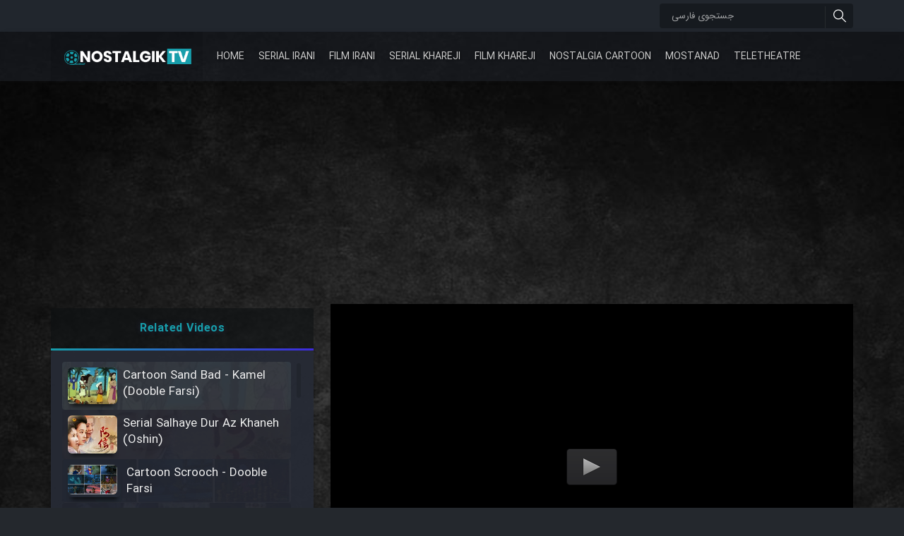

--- FILE ---
content_type: text/html; charset=UTF-8
request_url: https://nostalgiktv.org/episode/cartoon-sand-bad-dooble-farsi-episode-35-27306.html
body_size: 11537
content:
<!DOCTYPE html>
<html lang="en" dir="ltr">

<head><meta http-equiv="Content-Type" content="text/html; charset=utf-8">

	<title> | Cartoon Sand Bad &#8211; Kamel (Dooble Farsi)</title>
	<meta name="viewport" content="width=device-width, initial-scale=1, shrink-to-fit=no" />
	<link rel="shortcut icon" href="/favicon.ico">

	<meta name="google-site-verification" content="PLOp4YssnzrcvhN2-RK-9EKQ9diZsnOBQHuXlAQttv8" />
	<meta name='robots' content='max-image-preview:large' />
<link rel='dns-prefetch' href='//ssl.p.jwpcdn.com' />
<link rel="alternate" type="application/rss+xml" title="NostalgikTV &raquo; Cartoon Sand Bad &#8211; Kamel (Dooble Farsi) Comments Feed" href="https://nostalgiktv.org/episode/cartoon-sand-bad-dooble-farsi-episode-35-27306.html/feed" />
<link rel="alternate" title="oEmbed (JSON)" type="application/json+oembed" href="https://nostalgiktv.org/wp-json/oembed/1.0/embed?url=https%3A%2F%2Fnostalgiktv.org%2Fepisode%2Fcartoon-sand-bad-dooble-farsi-episode-35-27306.html" />
<link rel="alternate" title="oEmbed (XML)" type="text/xml+oembed" href="https://nostalgiktv.org/wp-json/oembed/1.0/embed?url=https%3A%2F%2Fnostalgiktv.org%2Fepisode%2Fcartoon-sand-bad-dooble-farsi-episode-35-27306.html&#038;format=xml" />
<style id='wp-img-auto-sizes-contain-inline-css' type='text/css'>
img:is([sizes=auto i],[sizes^="auto," i]){contain-intrinsic-size:3000px 1500px}
/*# sourceURL=wp-img-auto-sizes-contain-inline-css */
</style>
<style id='wp-block-library-inline-css' type='text/css'>
:root{--wp-block-synced-color:#7a00df;--wp-block-synced-color--rgb:122,0,223;--wp-bound-block-color:var(--wp-block-synced-color);--wp-editor-canvas-background:#ddd;--wp-admin-theme-color:#007cba;--wp-admin-theme-color--rgb:0,124,186;--wp-admin-theme-color-darker-10:#006ba1;--wp-admin-theme-color-darker-10--rgb:0,107,160.5;--wp-admin-theme-color-darker-20:#005a87;--wp-admin-theme-color-darker-20--rgb:0,90,135;--wp-admin-border-width-focus:2px}@media (min-resolution:192dpi){:root{--wp-admin-border-width-focus:1.5px}}.wp-element-button{cursor:pointer}:root .has-very-light-gray-background-color{background-color:#eee}:root .has-very-dark-gray-background-color{background-color:#313131}:root .has-very-light-gray-color{color:#eee}:root .has-very-dark-gray-color{color:#313131}:root .has-vivid-green-cyan-to-vivid-cyan-blue-gradient-background{background:linear-gradient(135deg,#00d084,#0693e3)}:root .has-purple-crush-gradient-background{background:linear-gradient(135deg,#34e2e4,#4721fb 50%,#ab1dfe)}:root .has-hazy-dawn-gradient-background{background:linear-gradient(135deg,#faaca8,#dad0ec)}:root .has-subdued-olive-gradient-background{background:linear-gradient(135deg,#fafae1,#67a671)}:root .has-atomic-cream-gradient-background{background:linear-gradient(135deg,#fdd79a,#004a59)}:root .has-nightshade-gradient-background{background:linear-gradient(135deg,#330968,#31cdcf)}:root .has-midnight-gradient-background{background:linear-gradient(135deg,#020381,#2874fc)}:root{--wp--preset--font-size--normal:16px;--wp--preset--font-size--huge:42px}.has-regular-font-size{font-size:1em}.has-larger-font-size{font-size:2.625em}.has-normal-font-size{font-size:var(--wp--preset--font-size--normal)}.has-huge-font-size{font-size:var(--wp--preset--font-size--huge)}.has-text-align-center{text-align:center}.has-text-align-left{text-align:left}.has-text-align-right{text-align:right}.has-fit-text{white-space:nowrap!important}#end-resizable-editor-section{display:none}.aligncenter{clear:both}.items-justified-left{justify-content:flex-start}.items-justified-center{justify-content:center}.items-justified-right{justify-content:flex-end}.items-justified-space-between{justify-content:space-between}.screen-reader-text{border:0;clip-path:inset(50%);height:1px;margin:-1px;overflow:hidden;padding:0;position:absolute;width:1px;word-wrap:normal!important}.screen-reader-text:focus{background-color:#ddd;clip-path:none;color:#444;display:block;font-size:1em;height:auto;left:5px;line-height:normal;padding:15px 23px 14px;text-decoration:none;top:5px;width:auto;z-index:100000}html :where(.has-border-color){border-style:solid}html :where([style*=border-top-color]){border-top-style:solid}html :where([style*=border-right-color]){border-right-style:solid}html :where([style*=border-bottom-color]){border-bottom-style:solid}html :where([style*=border-left-color]){border-left-style:solid}html :where([style*=border-width]){border-style:solid}html :where([style*=border-top-width]){border-top-style:solid}html :where([style*=border-right-width]){border-right-style:solid}html :where([style*=border-bottom-width]){border-bottom-style:solid}html :where([style*=border-left-width]){border-left-style:solid}html :where(img[class*=wp-image-]){height:auto;max-width:100%}:where(figure){margin:0 0 1em}html :where(.is-position-sticky){--wp-admin--admin-bar--position-offset:var(--wp-admin--admin-bar--height,0px)}@media screen and (max-width:600px){html :where(.is-position-sticky){--wp-admin--admin-bar--position-offset:0px}}

/*# sourceURL=wp-block-library-inline-css */
</style><style id='global-styles-inline-css' type='text/css'>
:root{--wp--preset--aspect-ratio--square: 1;--wp--preset--aspect-ratio--4-3: 4/3;--wp--preset--aspect-ratio--3-4: 3/4;--wp--preset--aspect-ratio--3-2: 3/2;--wp--preset--aspect-ratio--2-3: 2/3;--wp--preset--aspect-ratio--16-9: 16/9;--wp--preset--aspect-ratio--9-16: 9/16;--wp--preset--color--black: #000000;--wp--preset--color--cyan-bluish-gray: #abb8c3;--wp--preset--color--white: #ffffff;--wp--preset--color--pale-pink: #f78da7;--wp--preset--color--vivid-red: #cf2e2e;--wp--preset--color--luminous-vivid-orange: #ff6900;--wp--preset--color--luminous-vivid-amber: #fcb900;--wp--preset--color--light-green-cyan: #7bdcb5;--wp--preset--color--vivid-green-cyan: #00d084;--wp--preset--color--pale-cyan-blue: #8ed1fc;--wp--preset--color--vivid-cyan-blue: #0693e3;--wp--preset--color--vivid-purple: #9b51e0;--wp--preset--gradient--vivid-cyan-blue-to-vivid-purple: linear-gradient(135deg,rgb(6,147,227) 0%,rgb(155,81,224) 100%);--wp--preset--gradient--light-green-cyan-to-vivid-green-cyan: linear-gradient(135deg,rgb(122,220,180) 0%,rgb(0,208,130) 100%);--wp--preset--gradient--luminous-vivid-amber-to-luminous-vivid-orange: linear-gradient(135deg,rgb(252,185,0) 0%,rgb(255,105,0) 100%);--wp--preset--gradient--luminous-vivid-orange-to-vivid-red: linear-gradient(135deg,rgb(255,105,0) 0%,rgb(207,46,46) 100%);--wp--preset--gradient--very-light-gray-to-cyan-bluish-gray: linear-gradient(135deg,rgb(238,238,238) 0%,rgb(169,184,195) 100%);--wp--preset--gradient--cool-to-warm-spectrum: linear-gradient(135deg,rgb(74,234,220) 0%,rgb(151,120,209) 20%,rgb(207,42,186) 40%,rgb(238,44,130) 60%,rgb(251,105,98) 80%,rgb(254,248,76) 100%);--wp--preset--gradient--blush-light-purple: linear-gradient(135deg,rgb(255,206,236) 0%,rgb(152,150,240) 100%);--wp--preset--gradient--blush-bordeaux: linear-gradient(135deg,rgb(254,205,165) 0%,rgb(254,45,45) 50%,rgb(107,0,62) 100%);--wp--preset--gradient--luminous-dusk: linear-gradient(135deg,rgb(255,203,112) 0%,rgb(199,81,192) 50%,rgb(65,88,208) 100%);--wp--preset--gradient--pale-ocean: linear-gradient(135deg,rgb(255,245,203) 0%,rgb(182,227,212) 50%,rgb(51,167,181) 100%);--wp--preset--gradient--electric-grass: linear-gradient(135deg,rgb(202,248,128) 0%,rgb(113,206,126) 100%);--wp--preset--gradient--midnight: linear-gradient(135deg,rgb(2,3,129) 0%,rgb(40,116,252) 100%);--wp--preset--font-size--small: 13px;--wp--preset--font-size--medium: 20px;--wp--preset--font-size--large: 36px;--wp--preset--font-size--x-large: 42px;--wp--preset--spacing--20: 0.44rem;--wp--preset--spacing--30: 0.67rem;--wp--preset--spacing--40: 1rem;--wp--preset--spacing--50: 1.5rem;--wp--preset--spacing--60: 2.25rem;--wp--preset--spacing--70: 3.38rem;--wp--preset--spacing--80: 5.06rem;--wp--preset--shadow--natural: 6px 6px 9px rgba(0, 0, 0, 0.2);--wp--preset--shadow--deep: 12px 12px 50px rgba(0, 0, 0, 0.4);--wp--preset--shadow--sharp: 6px 6px 0px rgba(0, 0, 0, 0.2);--wp--preset--shadow--outlined: 6px 6px 0px -3px rgb(255, 255, 255), 6px 6px rgb(0, 0, 0);--wp--preset--shadow--crisp: 6px 6px 0px rgb(0, 0, 0);}:where(.is-layout-flex){gap: 0.5em;}:where(.is-layout-grid){gap: 0.5em;}body .is-layout-flex{display: flex;}.is-layout-flex{flex-wrap: wrap;align-items: center;}.is-layout-flex > :is(*, div){margin: 0;}body .is-layout-grid{display: grid;}.is-layout-grid > :is(*, div){margin: 0;}:where(.wp-block-columns.is-layout-flex){gap: 2em;}:where(.wp-block-columns.is-layout-grid){gap: 2em;}:where(.wp-block-post-template.is-layout-flex){gap: 1.25em;}:where(.wp-block-post-template.is-layout-grid){gap: 1.25em;}.has-black-color{color: var(--wp--preset--color--black) !important;}.has-cyan-bluish-gray-color{color: var(--wp--preset--color--cyan-bluish-gray) !important;}.has-white-color{color: var(--wp--preset--color--white) !important;}.has-pale-pink-color{color: var(--wp--preset--color--pale-pink) !important;}.has-vivid-red-color{color: var(--wp--preset--color--vivid-red) !important;}.has-luminous-vivid-orange-color{color: var(--wp--preset--color--luminous-vivid-orange) !important;}.has-luminous-vivid-amber-color{color: var(--wp--preset--color--luminous-vivid-amber) !important;}.has-light-green-cyan-color{color: var(--wp--preset--color--light-green-cyan) !important;}.has-vivid-green-cyan-color{color: var(--wp--preset--color--vivid-green-cyan) !important;}.has-pale-cyan-blue-color{color: var(--wp--preset--color--pale-cyan-blue) !important;}.has-vivid-cyan-blue-color{color: var(--wp--preset--color--vivid-cyan-blue) !important;}.has-vivid-purple-color{color: var(--wp--preset--color--vivid-purple) !important;}.has-black-background-color{background-color: var(--wp--preset--color--black) !important;}.has-cyan-bluish-gray-background-color{background-color: var(--wp--preset--color--cyan-bluish-gray) !important;}.has-white-background-color{background-color: var(--wp--preset--color--white) !important;}.has-pale-pink-background-color{background-color: var(--wp--preset--color--pale-pink) !important;}.has-vivid-red-background-color{background-color: var(--wp--preset--color--vivid-red) !important;}.has-luminous-vivid-orange-background-color{background-color: var(--wp--preset--color--luminous-vivid-orange) !important;}.has-luminous-vivid-amber-background-color{background-color: var(--wp--preset--color--luminous-vivid-amber) !important;}.has-light-green-cyan-background-color{background-color: var(--wp--preset--color--light-green-cyan) !important;}.has-vivid-green-cyan-background-color{background-color: var(--wp--preset--color--vivid-green-cyan) !important;}.has-pale-cyan-blue-background-color{background-color: var(--wp--preset--color--pale-cyan-blue) !important;}.has-vivid-cyan-blue-background-color{background-color: var(--wp--preset--color--vivid-cyan-blue) !important;}.has-vivid-purple-background-color{background-color: var(--wp--preset--color--vivid-purple) !important;}.has-black-border-color{border-color: var(--wp--preset--color--black) !important;}.has-cyan-bluish-gray-border-color{border-color: var(--wp--preset--color--cyan-bluish-gray) !important;}.has-white-border-color{border-color: var(--wp--preset--color--white) !important;}.has-pale-pink-border-color{border-color: var(--wp--preset--color--pale-pink) !important;}.has-vivid-red-border-color{border-color: var(--wp--preset--color--vivid-red) !important;}.has-luminous-vivid-orange-border-color{border-color: var(--wp--preset--color--luminous-vivid-orange) !important;}.has-luminous-vivid-amber-border-color{border-color: var(--wp--preset--color--luminous-vivid-amber) !important;}.has-light-green-cyan-border-color{border-color: var(--wp--preset--color--light-green-cyan) !important;}.has-vivid-green-cyan-border-color{border-color: var(--wp--preset--color--vivid-green-cyan) !important;}.has-pale-cyan-blue-border-color{border-color: var(--wp--preset--color--pale-cyan-blue) !important;}.has-vivid-cyan-blue-border-color{border-color: var(--wp--preset--color--vivid-cyan-blue) !important;}.has-vivid-purple-border-color{border-color: var(--wp--preset--color--vivid-purple) !important;}.has-vivid-cyan-blue-to-vivid-purple-gradient-background{background: var(--wp--preset--gradient--vivid-cyan-blue-to-vivid-purple) !important;}.has-light-green-cyan-to-vivid-green-cyan-gradient-background{background: var(--wp--preset--gradient--light-green-cyan-to-vivid-green-cyan) !important;}.has-luminous-vivid-amber-to-luminous-vivid-orange-gradient-background{background: var(--wp--preset--gradient--luminous-vivid-amber-to-luminous-vivid-orange) !important;}.has-luminous-vivid-orange-to-vivid-red-gradient-background{background: var(--wp--preset--gradient--luminous-vivid-orange-to-vivid-red) !important;}.has-very-light-gray-to-cyan-bluish-gray-gradient-background{background: var(--wp--preset--gradient--very-light-gray-to-cyan-bluish-gray) !important;}.has-cool-to-warm-spectrum-gradient-background{background: var(--wp--preset--gradient--cool-to-warm-spectrum) !important;}.has-blush-light-purple-gradient-background{background: var(--wp--preset--gradient--blush-light-purple) !important;}.has-blush-bordeaux-gradient-background{background: var(--wp--preset--gradient--blush-bordeaux) !important;}.has-luminous-dusk-gradient-background{background: var(--wp--preset--gradient--luminous-dusk) !important;}.has-pale-ocean-gradient-background{background: var(--wp--preset--gradient--pale-ocean) !important;}.has-electric-grass-gradient-background{background: var(--wp--preset--gradient--electric-grass) !important;}.has-midnight-gradient-background{background: var(--wp--preset--gradient--midnight) !important;}.has-small-font-size{font-size: var(--wp--preset--font-size--small) !important;}.has-medium-font-size{font-size: var(--wp--preset--font-size--medium) !important;}.has-large-font-size{font-size: var(--wp--preset--font-size--large) !important;}.has-x-large-font-size{font-size: var(--wp--preset--font-size--x-large) !important;}
/*# sourceURL=global-styles-inline-css */
</style>

<style id='classic-theme-styles-inline-css' type='text/css'>
/*! This file is auto-generated */
.wp-block-button__link{color:#fff;background-color:#32373c;border-radius:9999px;box-shadow:none;text-decoration:none;padding:calc(.667em + 2px) calc(1.333em + 2px);font-size:1.125em}.wp-block-file__button{background:#32373c;color:#fff;text-decoration:none}
/*# sourceURL=/wp-includes/css/classic-themes.min.css */
</style>
<link rel='stylesheet' id='contact-form-7-css' href='https://nostalgiktv.org/wp-content/plugins/contact-form-7/includes/css/styles.css?ver=6.1.4' type='text/css' media='all' />
<style id='contact-form-7-inline-css' type='text/css'>
.wpcf7 .wpcf7-recaptcha iframe {margin-bottom: 0;}.wpcf7 .wpcf7-recaptcha[data-align="center"] > div {margin: 0 auto;}.wpcf7 .wpcf7-recaptcha[data-align="right"] > div {margin: 0 0 0 auto;}
/*# sourceURL=contact-form-7-inline-css */
</style>
<link rel='stylesheet' id='wprc-style-css' href='https://nostalgiktv.org/wp-content/plugins/report-content/static/css/styles.css?ver=6.9' type='text/css' media='all' />
<link rel='stylesheet' id='stylesheet-css' href='https://nostalgiktv.org/wp-content/themes/nostalgic/style.css?ver=1587288939' type='text/css' media='all' />
<link rel='stylesheet' id='sib-front-css-css' href='https://nostalgiktv.org/wp-content/plugins/mailin/css/mailin-front.css?ver=6.9' type='text/css' media='all' />
<script type="text/javascript" src="https://ssl.p.jwpcdn.com/6/12/jwplayer.js?ver=6.9" id="jwplayer-js"></script>
<script type="text/javascript" src="https://nostalgiktv.org/wp-content/themes/nostalgic/js/jquery.js?ver=8" id="jquery-js"></script>
<script type="text/javascript" id="wprc-script-js-extra">
/* <![CDATA[ */
var wprcajaxhandler = {"ajaxurl":"https://nostalgiktv.org/wp-admin/admin-ajax.php"};
//# sourceURL=wprc-script-js-extra
/* ]]> */
</script>
<script type="text/javascript" src="https://nostalgiktv.org/wp-content/plugins/report-content/static/js/scripts.js?ver=6.9" id="wprc-script-js"></script>
<script type="text/javascript" src="https://nostalgiktv.org/wp-content/themes/nostalgic/js/app.js?ver=1585947466" id="app-js"></script>
<script type="text/javascript" id="sib-front-js-js-extra">
/* <![CDATA[ */
var sibErrMsg = {"invalidMail":"Please fill out valid email address","requiredField":"Please fill out required fields","invalidDateFormat":"Please fill out valid date format","invalidSMSFormat":"Please fill out valid phone number"};
var ajax_sib_front_object = {"ajax_url":"https://nostalgiktv.org/wp-admin/admin-ajax.php","ajax_nonce":"fd2762604b","flag_url":"https://nostalgiktv.org/wp-content/plugins/mailin/img/flags/"};
//# sourceURL=sib-front-js-js-extra
/* ]]> */
</script>
<script type="text/javascript" src="https://nostalgiktv.org/wp-content/plugins/mailin/js/mailin-front.js?ver=1768459932" id="sib-front-js-js"></script>
<link rel="https://api.w.org/" href="https://nostalgiktv.org/wp-json/" /><link rel="alternate" title="JSON" type="application/json" href="https://nostalgiktv.org/wp-json/wp/v2/posts/27306" /><link rel="EditURI" type="application/rsd+xml" title="RSD" href="https://nostalgiktv.org/xmlrpc.php?rsd" />
<link rel="canonical" href="https://nostalgiktv.org/episode/cartoon-sand-bad-dooble-farsi-episode-35-27306.html" />
<link rel='shortlink' href='https://nostalgiktv.org/?p=27306' />

		<!-- GA Google Analytics @ https://m0n.co/ga -->
		<script>
			(function(i,s,o,g,r,a,m){i['GoogleAnalyticsObject']=r;i[r]=i[r]||function(){
			(i[r].q=i[r].q||[]).push(arguments)},i[r].l=1*new Date();a=s.createElement(o),
			m=s.getElementsByTagName(o)[0];a.async=1;a.src=g;m.parentNode.insertBefore(a,m)
			})(window,document,'script','https://www.google-analytics.com/analytics.js','ga');
			ga('create', 'UA-164005878-1', 'auto');
			ga('send', 'pageview');
		</script>

	<script type="text/javascript">jwplayer.key='bXor8ewgaa9gAPsjv80k5vrEiUdEhvLoJGFdPw==';jwplayer.defaults = { "ph": 2 };</script>
            <script type="text/javascript">
            if (typeof(jwp6AddLoadEvent) == 'undefined') {
                function jwp6AddLoadEvent(func) {
                    var oldonload = window.onload;
                    if (typeof window.onload != 'function') {
                        window.onload = func;
                    } else {
                        window.onload = function() {
                            if (oldonload) {
                                oldonload();
                            }
                            func();
                        }
                    }
                }
            }
            </script>

            <link rel="apple-touch-icon" sizes="76x76" href="/wp-content/uploads/fbrfg/apple-touch-icon.png">
<link rel="icon" type="image/png" sizes="32x32" href="/wp-content/uploads/fbrfg/favicon-32x32.png">
<link rel="icon" type="image/png" sizes="16x16" href="/wp-content/uploads/fbrfg/favicon-16x16.png">
<link rel="manifest" href="/wp-content/uploads/fbrfg/site.webmanifest">
<link rel="shortcut icon" href="/wp-content/uploads/fbrfg/favicon.ico">
<meta name="msapplication-TileColor" content="#da532c">
<meta name="msapplication-config" content="/wp-content/uploads/fbrfg/browserconfig.xml">
<meta name="theme-color" content="#ffffff">	<script>
		ajaxurl = "https://nostalgiktv.org/wp-admin/admin-ajax.php";
		ajaxnonce = "22439df756";
	</script>
	<link rel="icon" type="image/png" sizes="32x32" href="/favicon-32x32.png">

</head>

<body data-rsssl=1 class="wp-singular post-template-default single single-post postid-27306 single-format-standard wp-theme-nostalgic">
	<div id="menus">
		<nav id="first-menu">
			<div class="container">
								<a href="https://nostalgiktv.org" class="logo"><img src="https://nostalgiktv.org/wp-content/themes/nostalgic/img/logo.png"></a>
				<form action="" class="searchbox" method="GET">
					<div class="inner">
						<input name="s" value="" placeholder="جستجوی فارسی" type="text" dir="auto">
						<button type="submit"><i class="flaticon-search"></i></button>
					</div>
				</form>
			</div>
		</nav>
		<nav id="main-menu">
			<div class="container">
				<a href="https://nostalgiktv.org" class="logo"><img src="https://nostalgiktv.org/wp-content/themes/nostalgic/img/logo.png"></a>
				<ul id="menu-main-menu" class="menu"><li id="menu-item-6331" class="menu-item menu-item-type-custom menu-item-object-custom menu-item-6331"><a href="/">Home</a></li>
<li id="menu-item-22821" class="menu-item menu-item-type-taxonomy menu-item-object-category menu-item-22821"><a href="https://nostalgiktv.org/./serial-irani">Serial Irani</a></li>
<li id="menu-item-22823" class="menu-item menu-item-type-taxonomy menu-item-object-category menu-item-22823"><a href="https://nostalgiktv.org/./film-irani">Film Irani</a></li>
<li id="menu-item-22822" class="menu-item menu-item-type-taxonomy menu-item-object-category menu-item-22822"><a href="https://nostalgiktv.org/./serial-khareji">Serial Khareji</a></li>
<li id="menu-item-22825" class="menu-item menu-item-type-taxonomy menu-item-object-category menu-item-22825"><a href="https://nostalgiktv.org/./film-khareji">Film Khareji</a></li>
<li id="menu-item-22824" class="menu-item menu-item-type-taxonomy menu-item-object-category menu-item-22824"><a href="https://nostalgiktv.org/./nostalgia-cartoon">Nostalgia Cartoon</a></li>
<li id="menu-item-22826" class="menu-item menu-item-type-taxonomy menu-item-object-category menu-item-22826"><a href="https://nostalgiktv.org/./mostanad">Mostanad</a></li>
<li id="menu-item-22827" class="menu-item menu-item-type-taxonomy menu-item-object-category menu-item-22827"><a href="https://nostalgiktv.org/./teletheatre">TeleTheatre</a></li>
</ul>
			</div>
		</nav>
	</div>

<section class="single-content">
	<div class="bg fs"></div>
	<div class="overlay fs"></div>
	<div class="container">
		<div class="content-wrap">
			<div class="video-player">
													<div class="ads ads-top"><script async src="https://pagead2.googlesyndication.com/pagead/js/adsbygoogle.js"></script>
<!-- ORG Top Resp -->
<ins class="adsbygoogle"
     style="display:block"
     data-ad-client="ca-pub-2066233965262736"
     data-ad-slot="1594307913"
     data-ad-format="auto"
     data-full-width-responsive="true"></ins>
<script>
     (adsbygoogle = window.adsbygoogle || []).push({});
</script></div>
								<p><div class='jwplayer' id='jwplayer-0'></div><script type='text/javascript'>if(typeof(jQuery)=="function"){(function($){$.fn.fitVids=function(){}})(jQuery)};jwplayer('jwplayer-0').setup({"aspectratio":"8:5","width":"100%","stretching":"exactfit","primary":"html5","advertising":{"client":"googima","tag":"https://googleads.g.doubleclick.net/pagead/ads?ad_type=video_text_image&client=ca-video-pub-6950692113806227&description_url=https%3A%2F%2Fnostalgiktv.org&videoad_start_delay=0&max_ad_duration=30000"},"sources":[{"file":"https://dlat.biatamasha.me/Nostalgiktv.com/SandbadPouya/avc_SandB (35).mp4"}],"image":"/wp-content/plugins/proplayer/players/preview1.png"});
</script></p>
				<div class="titles">
					<h1>Cartoon Sand Bad - (Dooble Farsi) - Episode 35</h1>
				</div>
									<div class="downdload-link">
						<a href="https://dlat.biatamasha.me/Nostalgiktv.com/SandbadPouya/avc_SandB (35).mp4" target='_blank' class='btn btn-1' title='Cartoon Sand Bad - (Dooble Farsi) - Episode 35'>Download Video</a>
						</div>
					 													<div class="ads ads-down"><script async src="https://pagead2.googlesyndication.com/pagead/js/adsbygoogle.js"></script>
<!-- ORG Down Resp -->
<ins class="adsbygoogle"
     style="display:block"
     data-ad-client="ca-pub-2066233965262736"
     data-ad-slot="8706511177"
     data-ad-format="auto"
     data-full-width-responsive="true"></ins>
<script>
     (adsbygoogle = window.adsbygoogle || []).push({});
</script></div>
							</div>

			<div class="video-sidebar">
								<br/>
<script async src="https://pagead2.googlesyndication.com/pagead/js/adsbygoogle.js"></script>
<!-- ORG Footer -->
<ins class="adsbygoogle"
     style="display:block"
     data-ad-client="ca-pub-2066233965262736"
     data-ad-slot="9559292374"
     data-ad-format="auto"
     data-full-width-responsive="true"></ins>
<script>
     (adsbygoogle = window.adsbygoogle || []).push({});
</script>
							
				<header><meta http-equiv="Content-Type" content="text/html; charset=utf-8">Related Videos</header>
				<div class="hr"></div>
				<div class="inner">
					<div class="wrap">
						<div class="content">
																							<article class="list active">
									<a href="https://nostalgiktv.org/episode/cartoon-sand-bad-dooble-farsi-episode-35-27306.html" title='Cartoon Sand Bad - Kamel (Dooble Farsi)'>
																				<div class="bg fs" style="background: url(https://nostalgiktv.org/wp-content/uploads/2015/09/Capture4.jpg) center / cover;"></div>
										<div class="image">
											<img src="https://nostalgiktv.org/wp-content/uploads/2015/09/Capture4.jpg" alt="Cartoon Sand Bad - Kamel (Dooble Farsi)">
											<div class="icon fs"><i class="flaticon-technology"></i></div>
										</div>
										<div class="detail">
											<div class="t1">Cartoon Sand Bad - Kamel (Dooble Farsi)</div>
																											
										</div>
									</a>
									
								</article>
																							<article class="list ">
									<a href="https://nostalgiktv.org/serial-khareji/serial-salhaye-dur-az-khaneh-oshin-dooble-farsi-21186.html" title='Serial Salhaye Dur Az Khaneh (Oshin) - (Dooble Farsi)'>
																				<div class="bg fs" style="background: url(https://nostalgiktv.org/wp-content/uploads/2013/05/201073_158.jpg) center / cover;"></div>
										<div class="image">
											<img src="https://nostalgiktv.org/wp-content/uploads/2013/05/201073_158.jpg" alt="Serial Salhaye Dur Az Khaneh (Oshin) - (Dooble Farsi)">
											<div class="icon fs"><i class="flaticon-technology"></i></div>
										</div>
										<div class="detail">
											<div class="t1">Serial Salhaye Dur Az Khaneh (Oshin)</div>
																											
										</div>
									</a>
									
								</article>
																							<article class="list ">
									<a href="https://nostalgiktv.org/nostalgia-cartoon/cartoon-scrooch-dooble-farsi-99.html" title='Cartoon Scrooch - Dooble Farsi'>
																				<div class="bg fs" style="background: url(https://nostalgiktv.org/wp-content/uploads/2013/05/sch.jpg) center / cover;"></div>
										<div class="image">
											<img src="https://nostalgiktv.org/wp-content/uploads/2013/05/sch.jpg" alt="Cartoon Scrooch - Dooble Farsi">
											<div class="icon fs"><i class="flaticon-technology"></i></div>
										</div>
										<div class="detail">
											<div class="t1">Cartoon Scrooch - Dooble Farsi</div>
																											
										</div>
									</a>
									
								</article>
																							<article class="list ">
									<a href="https://nostalgiktv.org/film-irani/film-delavaran-kuche-delgosha-104.html" title='Film Delavaran Kuche Delgosha'>
																				<div class="bg fs" style="background: url(https://nostalgiktv.org/wp-content/uploads/2013/05/n00054334-b.jpg) center / cover;"></div>
										<div class="image">
											<img src="https://nostalgiktv.org/wp-content/uploads/2013/05/n00054334-b.jpg" alt="Film Delavaran Kuche Delgosha">
											<div class="icon fs"><i class="flaticon-technology"></i></div>
										</div>
										<div class="detail">
											<div class="t1">Film Delavaran Kuche Delgosha</div>
																											
										</div>
									</a>
									
								</article>
																							<article class="list ">
									<a href="https://nostalgiktv.org/film-irani/film-dar-kamal-khunsardi-108.html" title='Film Dar Kamal Khunsardi'>
																				<div class="bg fs" style="background: url(https://nostalgiktv.org/wp-content/uploads/2013/05/Capture2.jpg) center / cover;"></div>
										<div class="image">
											<img src="https://nostalgiktv.org/wp-content/uploads/2013/05/Capture2.jpg" alt="Film Dar Kamal Khunsardi">
											<div class="icon fs"><i class="flaticon-technology"></i></div>
										</div>
										<div class="detail">
											<div class="t1">Film Dar Kamal Khunsardi</div>
																											
										</div>
									</a>
									
								</article>
																							<article class="list ">
									<a href="https://nostalgiktv.org/film-irani/film-madar-115.html" title='Film Madar'>
																				<div class="bg fs" style="background: url(https://nostalgiktv.org/wp-content/uploads/2013/05/300px-مادر.jpg) center / cover;"></div>
										<div class="image">
											<img src="https://nostalgiktv.org/wp-content/uploads/2013/05/300px-مادر.jpg" alt="Film Madar">
											<div class="icon fs"><i class="flaticon-technology"></i></div>
										</div>
										<div class="detail">
											<div class="t1">Film Madar</div>
																											
										</div>
									</a>
									
								</article>
																							<article class="list ">
									<a href="https://nostalgiktv.org/film-irani/film-bozorg-kheily-bozorg-120.html" title='Film Bozorg Kheily Bozorg'>
																				<div class="bg fs" style="background: url(https://nostalgiktv.org/wp-content/uploads/2013/05/Capture3.jpg) center / cover;"></div>
										<div class="image">
											<img src="https://nostalgiktv.org/wp-content/uploads/2013/05/Capture3.jpg" alt="Film Bozorg Kheily Bozorg">
											<div class="icon fs"><i class="flaticon-technology"></i></div>
										</div>
										<div class="detail">
											<div class="t1">Film Bozorg Kheily Bozorg</div>
																											
										</div>
									</a>
									
								</article>
																							<article class="list ">
									<a href="https://nostalgiktv.org/film-irani/film-madarzan-salam-128.html" title='Film Madarzan Salam'>
																				<div class="bg fs" style="background: url(https://nostalgiktv.org/wp-content/uploads/2013/05/images-1.jpg) center / cover;"></div>
										<div class="image">
											<img src="https://nostalgiktv.org/wp-content/uploads/2013/05/images-1.jpg" alt="Film Madarzan Salam">
											<div class="icon fs"><i class="flaticon-technology"></i></div>
										</div>
										<div class="detail">
											<div class="t1">Film Madarzan Salam</div>
																											
										</div>
									</a>
									
								</article>
																							<article class="list ">
									<a href="https://nostalgiktv.org/film-irani/film-tora-dust-daram-166.html" title='Film Tora Dust Daram'>
																				<div class="bg fs" style="background: url(https://nostalgiktv.org/wp-content/uploads/2013/05/Capture-7.jpg) center / cover;"></div>
										<div class="image">
											<img src="https://nostalgiktv.org/wp-content/uploads/2013/05/Capture-7.jpg" alt="Film Tora Dust Daram">
											<div class="icon fs"><i class="flaticon-technology"></i></div>
										</div>
										<div class="detail">
											<div class="t1">Film Tora Dust Daram</div>
																											
										</div>
									</a>
									
								</article>
																							<article class="list ">
									<a href="https://nostalgiktv.org/film-irani/film-zir-derakht-holu-170.html" title='Film Zir Derakht Holu'>
																				<div class="bg fs" style="background: url(https://nostalgiktv.org/wp-content/uploads/2013/05/images2.jpg) center / cover;"></div>
										<div class="image">
											<img src="https://nostalgiktv.org/wp-content/uploads/2013/05/images2.jpg" alt="Film Zir Derakht Holu">
											<div class="icon fs"><i class="flaticon-technology"></i></div>
										</div>
										<div class="detail">
											<div class="t1">Film Zir Derakht Holu</div>
																											
										</div>
									</a>
									
								</article>
																							<article class="list ">
									<a href="https://nostalgiktv.org/film-irani/film-arabeh-marg-178.html" title='Film Arabeh Marg'>
																				<div class="bg fs" style="background: url(https://nostalgiktv.org/wp-content/uploads/2013/05/Capture4.jpg) center / cover;"></div>
										<div class="image">
											<img src="https://nostalgiktv.org/wp-content/uploads/2013/05/Capture4.jpg" alt="Film Arabeh Marg">
											<div class="icon fs"><i class="flaticon-technology"></i></div>
										</div>
										<div class="detail">
											<div class="t1">Film Arabeh Marg</div>
																											
										</div>
									</a>
									
								</article>
																							<article class="list ">
									<a href="https://nostalgiktv.org/film-irani/film-avar-182.html" title='Film Avar'>
																				<div class="bg fs" style="background: url(https://nostalgiktv.org/wp-content/uploads/2013/05/Capture5.jpg) center / cover;"></div>
										<div class="image">
											<img src="https://nostalgiktv.org/wp-content/uploads/2013/05/Capture5.jpg" alt="Film Avar">
											<div class="icon fs"><i class="flaticon-technology"></i></div>
										</div>
										<div class="detail">
											<div class="t1">Film Avar</div>
																											
										</div>
									</a>
									
								</article>
																							<article class="list ">
									<a href="https://nostalgiktv.org/film-irani/film-behtarin-tabestan-man-187.html" title='Film Behtarin Tabestan Man'>
																				<div class="bg fs" style="background: url(https://nostalgiktv.org/wp-content/uploads/2013/05/Capture6.jpg) center / cover;"></div>
										<div class="image">
											<img src="https://nostalgiktv.org/wp-content/uploads/2013/05/Capture6.jpg" alt="Film Behtarin Tabestan Man">
											<div class="icon fs"><i class="flaticon-technology"></i></div>
										</div>
										<div class="detail">
											<div class="t1">Film Behtarin Tabestan Man</div>
																											
										</div>
									</a>
									
								</article>
																							<article class="list ">
									<a href="https://nostalgiktv.org/film-irani/film-mard-aftabi-207.html" title='Film Mard Aftabi'>
																				<div class="bg fs" style="background: url(https://nostalgiktv.org/wp-content/uploads/2013/05/Capture10.jpg) center / cover;"></div>
										<div class="image">
											<img src="https://nostalgiktv.org/wp-content/uploads/2013/05/Capture10.jpg" alt="Film Mard Aftabi">
											<div class="icon fs"><i class="flaticon-technology"></i></div>
										</div>
										<div class="detail">
											<div class="t1">Film Mard Aftabi</div>
																											
										</div>
									</a>
									
								</article>
																							<article class="list ">
									<a href="https://nostalgiktv.org/film-irani/film-salam-be-entezar-213.html" title='Film Salam be Entezar'>
																				<div class="bg fs" style="background: url(https://nostalgiktv.org/wp-content/uploads/2013/05/13682507321368250732.jpg) center / cover;"></div>
										<div class="image">
											<img src="https://nostalgiktv.org/wp-content/uploads/2013/05/13682507321368250732.jpg" alt="Film Salam be Entezar">
											<div class="icon fs"><i class="flaticon-technology"></i></div>
										</div>
										<div class="detail">
											<div class="t1">Film Salam be Entezar</div>
																											
										</div>
									</a>
									
								</article>
																							<article class="list ">
									<a href="https://nostalgiktv.org/film-irani/film-tejarat-216.html" title='Film Tejarat'>
																				<div class="bg fs" style="background: url(https://nostalgiktv.org/wp-content/uploads/2013/05/Tejarat-Stage_1.jpg) center / cover;"></div>
										<div class="image">
											<img src="https://nostalgiktv.org/wp-content/uploads/2013/05/Tejarat-Stage_1.jpg" alt="Film Tejarat">
											<div class="icon fs"><i class="flaticon-technology"></i></div>
										</div>
										<div class="detail">
											<div class="t1">Film Tejarat</div>
																											
										</div>
									</a>
									
								</article>
																							<article class="list ">
									<a href="https://nostalgiktv.org/film-irani/film-entehaye-ghodrat-221.html" title='Film Entehaye Ghodrat'>
																				<div class="bg fs" style="background: url(https://nostalgiktv.org/wp-content/uploads/2013/05/Capture12.jpg) center / cover;"></div>
										<div class="image">
											<img src="https://nostalgiktv.org/wp-content/uploads/2013/05/Capture12.jpg" alt="Film Entehaye Ghodrat">
											<div class="icon fs"><i class="flaticon-technology"></i></div>
										</div>
										<div class="detail">
											<div class="t1">Film Entehaye Ghodrat</div>
																											
										</div>
									</a>
									
								</article>
																							<article class="list ">
									<a href="https://nostalgiktv.org/nostalgia-cartoon/cartoon-robin-hood-dooble-farsi-ghabl-az-enghelab-231.html" title='Cartoon Robin Hood - Dooble Farsi (Ghabl Az Enghelab)'>
																				<div class="bg fs" style="background: url(https://nostalgiktv.org/wp-content/uploads/2013/05/robinhood.jpg) center / cover;"></div>
										<div class="image">
											<img src="https://nostalgiktv.org/wp-content/uploads/2013/05/robinhood.jpg" alt="Cartoon Robin Hood - Dooble Farsi (Ghabl Az Enghelab)">
											<div class="icon fs"><i class="flaticon-technology"></i></div>
										</div>
										<div class="detail">
											<div class="t1">Cartoon Robin Hood - Dooble Farsi (Ghabl Az Enghelab)</div>
																											
										</div>
									</a>
									
								</article>
																							<article class="list ">
									<a href="https://nostalgiktv.org/serial-irani/serial-ayeneh-1364-21151.html" title='Serial Ayeneh 1364'>
																				<div class="bg fs" style="background: url(https://nostalgiktv.org/wp-content/uploads/2013/05/Capture19.jpg) center / cover;"></div>
										<div class="image">
											<img src="https://nostalgiktv.org/wp-content/uploads/2013/05/Capture19.jpg" alt="Serial Ayeneh 1364">
											<div class="icon fs"><i class="flaticon-technology"></i></div>
										</div>
										<div class="detail">
											<div class="t1">Serial Ayeneh 1364</div>
																											
										</div>
									</a>
									
								</article>
																							<article class="list ">
									<a href="https://nostalgiktv.org/serial-irani/serial-bazam-madresam-dir-shod-1362-21137.html" title='Serial Bazam Madresam Dir Shod 1362'>
																				<div class="bg fs" style="background: url(https://nostalgiktv.org/wp-content/uploads/2013/05/Capture20.jpg) center / cover;"></div>
										<div class="image">
											<img src="https://nostalgiktv.org/wp-content/uploads/2013/05/Capture20.jpg" alt="Serial Bazam Madresam Dir Shod 1362">
											<div class="icon fs"><i class="flaticon-technology"></i></div>
										</div>
										<div class="detail">
											<div class="t1">Serial Bazam Madresam Dir Shod 1362</div>
																											
										</div>
									</a>
									
								</article>
																							<article class="list ">
									<a href="https://nostalgiktv.org/serial-irani/serial-hojr-ebn-oday-1381-21124.html" title='Serial Hojr ebn Oday 1381'>
																				<div class="bg fs" style="background: url(https://nostalgiktv.org/wp-content/uploads/2013/05/yasgroup.ir-film-hojar_1.jpg) center / cover;"></div>
										<div class="image">
											<img src="https://nostalgiktv.org/wp-content/uploads/2013/05/yasgroup.ir-film-hojar_1.jpg" alt="Serial Hojr ebn Oday 1381">
											<div class="icon fs"><i class="flaticon-technology"></i></div>
										</div>
										<div class="detail">
											<div class="t1">Serial Hojr ebn Oday 1381</div>
																											
										</div>
									</a>
									
								</article>
																							<article class="list ">
									<a href="https://nostalgiktv.org/film-irani/film-akharin-marhaleh-370.html" title='Film Akharin Marhaleh'>
																				<div class="bg fs" style="background: url(https://nostalgiktv.org/wp-content/uploads/2013/05/Capture26.jpg) center / cover;"></div>
										<div class="image">
											<img src="https://nostalgiktv.org/wp-content/uploads/2013/05/Capture26.jpg" alt="Film Akharin Marhaleh">
											<div class="icon fs"><i class="flaticon-technology"></i></div>
										</div>
										<div class="detail">
											<div class="t1">Film Akharin Marhaleh</div>
																											
										</div>
									</a>
									
								</article>
																							<article class="list ">
									<a href="https://nostalgiktv.org/film-irani/film-atash-penhan-376.html" title='Film Atash Penhan'>
																				<div class="bg fs" style="background: url(https://nostalgiktv.org/wp-content/uploads/2013/05/atash.jpg) center / cover;"></div>
										<div class="image">
											<img src="https://nostalgiktv.org/wp-content/uploads/2013/05/atash.jpg" alt="Film Atash Penhan">
											<div class="icon fs"><i class="flaticon-technology"></i></div>
										</div>
										<div class="detail">
											<div class="t1">Film Atash Penhan</div>
																											
										</div>
									</a>
									
								</article>
																							<article class="list ">
									<a href="https://nostalgiktv.org/nostalgia-cartoon/animeishen-cinemaei-safar-be-sarzamin-dur-379.html" title='Animeishen Cinemaei Safar Be Sarzamin Dur'>
																				<div class="bg fs" style="background: url(https://nostalgiktv.org/wp-content/uploads/2013/05/83213579hafte-name02.jpg) center / cover;"></div>
										<div class="image">
											<img src="https://nostalgiktv.org/wp-content/uploads/2013/05/83213579hafte-name02.jpg" alt="Animeishen Cinemaei Safar Be Sarzamin Dur">
											<div class="icon fs"><i class="flaticon-technology"></i></div>
										</div>
										<div class="detail">
											<div class="t1">Animeishen Cinemaei Safar Be Sarzamin Dur</div>
																											
										</div>
									</a>
									
								</article>
																							<article class="list ">
									<a href="https://nostalgiktv.org/film-irani/film-jangju-pirooz-382.html" title='Film Jangju Pirooz'>
																				<div class="bg fs" style="background: url(https://nostalgiktv.org/wp-content/uploads/2013/05/images3.jpg) center / cover;"></div>
										<div class="image">
											<img src="https://nostalgiktv.org/wp-content/uploads/2013/05/images3.jpg" alt="Film Jangju Pirooz">
											<div class="icon fs"><i class="flaticon-technology"></i></div>
										</div>
										<div class="detail">
											<div class="t1">Film Jangju Pirooz</div>
																											
										</div>
									</a>
									
								</article>
																							<article class="list ">
									<a href="https://nostalgiktv.org/film-irani/film-padzahr-385.html" title='Film Padzahr'>
																				<div class="bg fs" style="background: url(https://nostalgiktv.org/wp-content/uploads/2013/05/Capture27.jpg) center / cover;"></div>
										<div class="image">
											<img src="https://nostalgiktv.org/wp-content/uploads/2013/05/Capture27.jpg" alt="Film Padzahr">
											<div class="icon fs"><i class="flaticon-technology"></i></div>
										</div>
										<div class="detail">
											<div class="t1">Film Padzahr</div>
																											
										</div>
									</a>
									
								</article>
																							<article class="list ">
									<a href="https://nostalgiktv.org/film-irani/film-shab-rubah-391.html" title='Film Shab Rubah'>
																				<div class="bg fs" style="background: url(https://nostalgiktv.org/wp-content/uploads/2013/05/Capture28.jpg) center / cover;"></div>
										<div class="image">
											<img src="https://nostalgiktv.org/wp-content/uploads/2013/05/Capture28.jpg" alt="Film Shab Rubah">
											<div class="icon fs"><i class="flaticon-technology"></i></div>
										</div>
										<div class="detail">
											<div class="t1">Film Shab Rubah</div>
																											
										</div>
									</a>
									
								</article>
																							<article class="list ">
									<a href="https://nostalgiktv.org/film-irani/film-shah-khamush-395.html" title='Film Shah Khamush'>
																				<div class="bg fs" style="background: url(https://nostalgiktv.org/wp-content/uploads/2013/05/Capture29.jpg) center / cover;"></div>
										<div class="image">
											<img src="https://nostalgiktv.org/wp-content/uploads/2013/05/Capture29.jpg" alt="Film Shah Khamush">
											<div class="icon fs"><i class="flaticon-technology"></i></div>
										</div>
										<div class="detail">
											<div class="t1">Film Shah Khamush</div>
																											
										</div>
									</a>
									
								</article>
																							<article class="list ">
									<a href="https://nostalgiktv.org/film-irani/film-fil-dar-tariki-398.html" title='Film Fil Dar Tariki'>
																				<div class="bg fs" style="background: url(https://nostalgiktv.org/wp-content/uploads/2013/05/Capture30.jpg) center / cover;"></div>
										<div class="image">
											<img src="https://nostalgiktv.org/wp-content/uploads/2013/05/Capture30.jpg" alt="Film Fil Dar Tariki">
											<div class="icon fs"><i class="flaticon-technology"></i></div>
										</div>
										<div class="detail">
											<div class="t1">Film Fil Dar Tariki</div>
																											
										</div>
									</a>
									
								</article>
																							<article class="list ">
									<a href="https://nostalgiktv.org/film-irani/film-farsh-bad-407.html" title='Film Farsh Bad'>
																				<div class="bg fs" style="background: url(https://nostalgiktv.org/wp-content/uploads/2013/05/Capture32.jpg) center / cover;"></div>
										<div class="image">
											<img src="https://nostalgiktv.org/wp-content/uploads/2013/05/Capture32.jpg" alt="Film Farsh Bad">
											<div class="icon fs"><i class="flaticon-technology"></i></div>
										</div>
										<div class="detail">
											<div class="t1">Film Farsh Bad</div>
																											
										</div>
									</a>
									
								</article>
																							<article class="list ">
									<a href="https://nostalgiktv.org/film-irani/film-in-haft-nafar-410.html" title='Film In Haft Nafar'>
																				<div class="bg fs" style="background: url(https://nostalgiktv.org/wp-content/uploads/2013/05/Capture33.jpg) center / cover;"></div>
										<div class="image">
											<img src="https://nostalgiktv.org/wp-content/uploads/2013/05/Capture33.jpg" alt="Film In Haft Nafar">
											<div class="icon fs"><i class="flaticon-technology"></i></div>
										</div>
										<div class="detail">
											<div class="t1">Film In Haft Nafar</div>
																											
										</div>
									</a>
									
								</article>
																							<article class="list ">
									<a href="https://nostalgiktv.org/film-irani/film-fani-416.html" title='Film Fani'>
																				<div class="bg fs" style="background: url(https://nostalgiktv.org/wp-content/uploads/2013/05/fani.jpg) center / cover;"></div>
										<div class="image">
											<img src="https://nostalgiktv.org/wp-content/uploads/2013/05/fani.jpg" alt="Film Fani">
											<div class="icon fs"><i class="flaticon-technology"></i></div>
										</div>
										<div class="detail">
											<div class="t1">Film Fani</div>
																											
										</div>
									</a>
									
								</article>
																							<article class="list ">
									<a href="https://nostalgiktv.org/nostalgia-cartoon/cartoon-galiver-kamel-dooble-farsi-423.html" title='Cartoon Galiver - Kamel (Dooble Farsi)'>
																				<div class="bg fs" style="background: url(https://nostalgiktv.org/wp-content/uploads/2013/05/Capture37.jpg) center / cover;"></div>
										<div class="image">
											<img src="https://nostalgiktv.org/wp-content/uploads/2013/05/Capture37.jpg" alt="Cartoon Galiver - Kamel (Dooble Farsi)">
											<div class="icon fs"><i class="flaticon-technology"></i></div>
										</div>
										<div class="detail">
											<div class="t1">Cartoon Galiver - Kamel (Dooble Farsi)</div>
																											
										</div>
									</a>
									
								</article>
																							<article class="list ">
									<a href="https://nostalgiktv.org/film-khareji/film-shire-talayi-dooble-farsi-435.html" title='Film Shire Talayi (Dooble Farsi)'>
																				<div class="bg fs" style="background: url(https://nostalgiktv.org/wp-content/uploads/2013/05/Capture36.jpg) center / cover;"></div>
										<div class="image">
											<img src="https://nostalgiktv.org/wp-content/uploads/2013/05/Capture36.jpg" alt="Film Shire Talayi (Dooble Farsi)">
											<div class="icon fs"><i class="flaticon-technology"></i></div>
										</div>
										<div class="detail">
											<div class="t1">Film Shire Talayi (Dooble Farsi)</div>
																											
										</div>
									</a>
									
								</article>
																							<article class="list ">
									<a href="https://nostalgiktv.org/film-khareji/film-aseman-kharashe-jahanami-dooble-farsi-442.html" title='Film Aseman Kharashe Jahanami (Dooble Farsi)'>
																				<div class="bg fs" style="background: url(https://nostalgiktv.org/wp-content/uploads/2013/05/Capture38.jpg) center / cover;"></div>
										<div class="image">
											<img src="https://nostalgiktv.org/wp-content/uploads/2013/05/Capture38.jpg" alt="Film Aseman Kharashe Jahanami (Dooble Farsi)">
											<div class="icon fs"><i class="flaticon-technology"></i></div>
										</div>
										<div class="detail">
											<div class="t1">Film Aseman Kharashe Jahanami (Dooble Farsi)</div>
																											
										</div>
									</a>
									
								</article>
																							<article class="list ">
									<a href="https://nostalgiktv.org/film-khareji/film-dastbord-be-bank-dooble-farsi-447.html" title='Film Dastbord Be Bank (Dooble Farsi)'>
																				<div class="bg fs" style="background: url(https://nostalgiktv.org/wp-content/uploads/2013/05/Capture39.jpg) center / cover;"></div>
										<div class="image">
											<img src="https://nostalgiktv.org/wp-content/uploads/2013/05/Capture39.jpg" alt="Film Dastbord Be Bank (Dooble Farsi)">
											<div class="icon fs"><i class="flaticon-technology"></i></div>
										</div>
										<div class="detail">
											<div class="t1">Film Dastbord Be Bank (Dooble Farsi)</div>
																											
										</div>
									</a>
									
								</article>
																							<article class="list ">
									<a href="https://nostalgiktv.org/film-khareji/film-alpagoor-dooble-farsi-454.html" title='Film Alpagoor (Dooble Farsi)'>
																				<div class="bg fs" style="background: url(https://nostalgiktv.org/wp-content/uploads/2013/05/Capture40.jpg) center / cover;"></div>
										<div class="image">
											<img src="https://nostalgiktv.org/wp-content/uploads/2013/05/Capture40.jpg" alt="Film Alpagoor (Dooble Farsi)">
											<div class="icon fs"><i class="flaticon-technology"></i></div>
										</div>
										<div class="detail">
											<div class="t1">Film Alpagoor (Dooble Farsi)</div>
																											
										</div>
									</a>
									
								</article>
																							<article class="list ">
									<a href="https://nostalgiktv.org/film-khareji/film-herfeyi-dooble-farsi-460.html" title='Film Herfeyi (Dooble Farsi)'>
																				<div class="bg fs" style="background: url(https://nostalgiktv.org/wp-content/uploads/2013/05/Capture41.jpg) center / cover;"></div>
										<div class="image">
											<img src="https://nostalgiktv.org/wp-content/uploads/2013/05/Capture41.jpg" alt="Film Herfeyi (Dooble Farsi)">
											<div class="icon fs"><i class="flaticon-technology"></i></div>
										</div>
										<div class="detail">
											<div class="t1">Film Herfeyi (Dooble Farsi)</div>
																											
										</div>
									</a>
									
								</article>
																							<article class="list ">
									<a href="https://nostalgiktv.org/mostanad/mostanad-margbartarin-heyvanat-donya-dooble-farsi-464.html" title='Mostanad Margbartarin Heyvanat Donya - Dooble Farsi'>
																				<div class="bg fs" style="background: url(https://nostalgiktv.org/wp-content/uploads/2013/05/marg.jpg) center / cover;"></div>
										<div class="image">
											<img src="https://nostalgiktv.org/wp-content/uploads/2013/05/marg.jpg" alt="Mostanad Margbartarin Heyvanat Donya - Dooble Farsi">
											<div class="icon fs"><i class="flaticon-technology"></i></div>
										</div>
										<div class="detail">
											<div class="t1">Mostanad Margbartarin Heyvanat Donya - Dooble Farsi</div>
																											
										</div>
									</a>
									
								</article>
																							<article class="list ">
									<a href="https://nostalgiktv.org/film-khareji/film-toofangar-dooble-farsi-468.html" title='Film Toofangar (Dooble Farsi)'>
																				<div class="bg fs" style="background: url(https://nostalgiktv.org/wp-content/uploads/2013/05/Capture42.jpg) center / cover;"></div>
										<div class="image">
											<img src="https://nostalgiktv.org/wp-content/uploads/2013/05/Capture42.jpg" alt="Film Toofangar (Dooble Farsi)">
											<div class="icon fs"><i class="flaticon-technology"></i></div>
										</div>
										<div class="detail">
											<div class="t1">Film Toofangar (Dooble Farsi)</div>
																											
										</div>
									</a>
									
								</article>
																							<article class="list ">
									<a href="https://nostalgiktv.org/film-khareji/film-velgarde-vahshi-dooble-farsi-473.html" title='Film Velgarde Vahshi (Dooble Farsi)'>
																				<div class="bg fs" style="background: url(https://nostalgiktv.org/wp-content/uploads/2013/05/Capture43.jpg) center / cover;"></div>
										<div class="image">
											<img src="https://nostalgiktv.org/wp-content/uploads/2013/05/Capture43.jpg" alt="Film Velgarde Vahshi (Dooble Farsi)">
											<div class="icon fs"><i class="flaticon-technology"></i></div>
										</div>
										<div class="detail">
											<div class="t1">Film Velgarde Vahshi (Dooble Farsi)</div>
																											
										</div>
									</a>
									
								</article>
													</div>
					</div>
				</div>
												<div class="wprc-container yellow-colorscheme">
	<button type="button" class="wprc-switch">Gozaresh Kharabi</button>
	<div class="wprc-content">
		<div class="wprc-message">
		</div>
		<div class="wprc-form">
							<div class="left-section">
					<ul>
						<li class="list-item-reason">
							<label for="input-reason-27306">
								Issue:								<span class="required-sign">*</span>
							</label><br/>
							<select id="input-reason-27306" class="input-reason">
																	<option>Link Kar Nemikone</option>
															</select>
						</li>
						<li class="list-item-name">
															<label for="input-name-27306">
									Your Name:																			<span class="required-sign">*</span>
																	</label><br/>
								<input type="text" id="input-name-27306"
								       class="input-name wprc-input"/>
													</li>
						<li class="list-item-email">
															<label for="input-email-27306">
									Your Email:																	</label><br/>
								<input type="text" id="input-email-27306"
								       class="input-email wprc-input"/>
													</li>
					</ul>
				</div>
				<div class="right-section">
					<ul>
						<li class="list-item-details">
															<label for="input-details-27306">
									Tozihat:																	</label><br/>
								<textarea id="input-details-27306"
								          class="input-details wprc-input"></textarea>
													</li>
					</ul>
				</div>
				<div class="clear"></div>
				<input type="hidden" class="post-id" value="27306">
				<button type="button" class="wprc-submit">Befres</button>
				<img class="loading-img" style="display:none;"
				     src="https://nostalgiktv.org/wp-content/plugins/report-content/static/img/loading.gif"/>
					</div>
	</div>
</div>
</br>
												<div class="ads ads-sidebar ads-top"><script async src="https://pagead2.googlesyndication.com/pagead/js/adsbygoogle.js"></script>
<!-- ORG Sidebar -->
<ins class="adsbygoogle"
     style="display:block"
     data-ad-client="ca-pub-2066233965262736"
     data-ad-slot="2696724333"
     data-ad-format="auto"
     data-full-width-responsive="true"></ins>
<script>
     (adsbygoogle = window.adsbygoogle || []).push({});
</script></div>
			</div>

		</div>

	</div>

</section>


	<section class="archive wrap">
		<div class="container">
			<header class="title" style='text-align: center;padding-top: 6px;'>
				<h3 style="letter-spacing: 5px;">LATEST</h3>
				<h2 class="desc" style='display: block;font-size: 21px;margin: 0 0 1rem 0;font-weight: bold;'><a href='https://nostalgiktv.org/nostalgia-cartoon/cartoon-sand-bad-_-kamel-dooble-farsi-7807.html'>Cartoon Sand Bad - Kamel (Dooble Farsi)</a></h2>
			</header>
			<div class="posts c-5">
				    <article class="item">
        <a href="https://nostalgiktv.org/episode/cartoon-sand-bad-dooble-farsi-episode-39-27310.html" title='Cartoon Sand Bad &#8211; (Dooble Farsi) &#8211; Episode 39' class='i'>
            <div class="image">
                <img width="514" height="385" src="https://nostalgiktv.org/wp-content/uploads/2015/09/Capture4.jpg" class="attachment-poster-thumbnail size-poster-thumbnail wp-post-image" alt="" decoding="async" fetchpriority="high" />            </div>
            <div class="overlay">
                <div class="icon"><i class="flaticon-technology"></i></div>
                <div class="watch">Watch Online</div>
            </div>

        </a>

        <a href="https://nostalgiktv.org/episode/cartoon-sand-bad-dooble-farsi-episode-39-27310.html" title='Cartoon Sand Bad &#8211; (Dooble Farsi) &#8211; Episode 39' class="details">
            <span class="title">Cartoon Sand Bad - (Dooble Farsi) - Episode 39</span>
            
        </a>
    </article>
    <article class="item">
        <a href="https://nostalgiktv.org/episode/cartoon-sand-bad-dooble-farsi-episode-38-27309.html" title='Cartoon Sand Bad &#8211; (Dooble Farsi) &#8211; Episode 38' class='i'>
            <div class="image">
                <img width="514" height="385" src="https://nostalgiktv.org/wp-content/uploads/2015/09/Capture4.jpg" class="attachment-poster-thumbnail size-poster-thumbnail wp-post-image" alt="" decoding="async" />            </div>
            <div class="overlay">
                <div class="icon"><i class="flaticon-technology"></i></div>
                <div class="watch">Watch Online</div>
            </div>

        </a>

        <a href="https://nostalgiktv.org/episode/cartoon-sand-bad-dooble-farsi-episode-38-27309.html" title='Cartoon Sand Bad &#8211; (Dooble Farsi) &#8211; Episode 38' class="details">
            <span class="title">Cartoon Sand Bad - (Dooble Farsi) - Episode 38</span>
            
        </a>
    </article>
    <article class="item">
        <a href="https://nostalgiktv.org/episode/cartoon-sand-bad-dooble-farsi-episode-37-27308.html" title='Cartoon Sand Bad &#8211; (Dooble Farsi) &#8211; Episode 37' class='i'>
            <div class="image">
                <img width="514" height="385" src="https://nostalgiktv.org/wp-content/uploads/2015/09/Capture4.jpg" class="attachment-poster-thumbnail size-poster-thumbnail wp-post-image" alt="" decoding="async" />            </div>
            <div class="overlay">
                <div class="icon"><i class="flaticon-technology"></i></div>
                <div class="watch">Watch Online</div>
            </div>

        </a>

        <a href="https://nostalgiktv.org/episode/cartoon-sand-bad-dooble-farsi-episode-37-27308.html" title='Cartoon Sand Bad &#8211; (Dooble Farsi) &#8211; Episode 37' class="details">
            <span class="title">Cartoon Sand Bad - (Dooble Farsi) - Episode 37</span>
            
        </a>
    </article>
    <article class="item">
        <a href="https://nostalgiktv.org/episode/cartoon-sand-bad-dooble-farsi-episode-36-27307.html" title='Cartoon Sand Bad &#8211; (Dooble Farsi) &#8211; Episode 36' class='i'>
            <div class="image">
                <img width="514" height="385" src="https://nostalgiktv.org/wp-content/uploads/2015/09/Capture4.jpg" class="attachment-poster-thumbnail size-poster-thumbnail wp-post-image" alt="" decoding="async" loading="lazy" />            </div>
            <div class="overlay">
                <div class="icon"><i class="flaticon-technology"></i></div>
                <div class="watch">Watch Online</div>
            </div>

        </a>

        <a href="https://nostalgiktv.org/episode/cartoon-sand-bad-dooble-farsi-episode-36-27307.html" title='Cartoon Sand Bad &#8211; (Dooble Farsi) &#8211; Episode 36' class="details">
            <span class="title">Cartoon Sand Bad - (Dooble Farsi) - Episode 36</span>
            
        </a>
    </article>
    <article class="item">
        <a href="https://nostalgiktv.org/episode/cartoon-sand-bad-dooble-farsi-episode-35-27306.html" title='Cartoon Sand Bad &#8211; (Dooble Farsi) &#8211; Episode 35' class='i'>
            <div class="image">
                <img width="514" height="385" src="https://nostalgiktv.org/wp-content/uploads/2015/09/Capture4.jpg" class="attachment-poster-thumbnail size-poster-thumbnail wp-post-image" alt="" decoding="async" loading="lazy" />            </div>
            <div class="overlay">
                <div class="icon"><i class="flaticon-technology"></i></div>
                <div class="watch">Watch Online</div>
            </div>

        </a>

        <a href="https://nostalgiktv.org/episode/cartoon-sand-bad-dooble-farsi-episode-35-27306.html" title='Cartoon Sand Bad &#8211; (Dooble Farsi) &#8211; Episode 35' class="details">
            <span class="title">Cartoon Sand Bad - (Dooble Farsi) - Episode 35</span>
            
        </a>
    </article>
    <article class="item">
        <a href="https://nostalgiktv.org/episode/cartoon-sand-bad-dooble-farsi-episode-34-27305.html" title='Cartoon Sand Bad &#8211; (Dooble Farsi) &#8211; Episode 34' class='i'>
            <div class="image">
                <img width="514" height="385" src="https://nostalgiktv.org/wp-content/uploads/2015/09/Capture4.jpg" class="attachment-poster-thumbnail size-poster-thumbnail wp-post-image" alt="" decoding="async" loading="lazy" />            </div>
            <div class="overlay">
                <div class="icon"><i class="flaticon-technology"></i></div>
                <div class="watch">Watch Online</div>
            </div>

        </a>

        <a href="https://nostalgiktv.org/episode/cartoon-sand-bad-dooble-farsi-episode-34-27305.html" title='Cartoon Sand Bad &#8211; (Dooble Farsi) &#8211; Episode 34' class="details">
            <span class="title">Cartoon Sand Bad - (Dooble Farsi) - Episode 34</span>
            
        </a>
    </article>
    <article class="item">
        <a href="https://nostalgiktv.org/episode/cartoon-sand-bad-dooble-farsi-episode-33-27304.html" title='Cartoon Sand Bad &#8211; (Dooble Farsi) &#8211; Episode 33' class='i'>
            <div class="image">
                <img width="514" height="385" src="https://nostalgiktv.org/wp-content/uploads/2015/09/Capture4.jpg" class="attachment-poster-thumbnail size-poster-thumbnail wp-post-image" alt="" decoding="async" loading="lazy" />            </div>
            <div class="overlay">
                <div class="icon"><i class="flaticon-technology"></i></div>
                <div class="watch">Watch Online</div>
            </div>

        </a>

        <a href="https://nostalgiktv.org/episode/cartoon-sand-bad-dooble-farsi-episode-33-27304.html" title='Cartoon Sand Bad &#8211; (Dooble Farsi) &#8211; Episode 33' class="details">
            <span class="title">Cartoon Sand Bad - (Dooble Farsi) - Episode 33</span>
            
        </a>
    </article>
    <article class="item">
        <a href="https://nostalgiktv.org/episode/cartoon-sand-bad-dooble-farsi-episode-32-27303.html" title='Cartoon Sand Bad &#8211; (Dooble Farsi) &#8211; Episode 32' class='i'>
            <div class="image">
                <img width="514" height="385" src="https://nostalgiktv.org/wp-content/uploads/2015/09/Capture4.jpg" class="attachment-poster-thumbnail size-poster-thumbnail wp-post-image" alt="" decoding="async" loading="lazy" />            </div>
            <div class="overlay">
                <div class="icon"><i class="flaticon-technology"></i></div>
                <div class="watch">Watch Online</div>
            </div>

        </a>

        <a href="https://nostalgiktv.org/episode/cartoon-sand-bad-dooble-farsi-episode-32-27303.html" title='Cartoon Sand Bad &#8211; (Dooble Farsi) &#8211; Episode 32' class="details">
            <span class="title">Cartoon Sand Bad - (Dooble Farsi) - Episode 32</span>
            
        </a>
    </article>
    <article class="item">
        <a href="https://nostalgiktv.org/episode/cartoon-sand-bad-dooble-farsi-episode-31-27302.html" title='Cartoon Sand Bad &#8211; (Dooble Farsi) &#8211; Episode 31' class='i'>
            <div class="image">
                <img width="514" height="385" src="https://nostalgiktv.org/wp-content/uploads/2015/09/Capture4.jpg" class="attachment-poster-thumbnail size-poster-thumbnail wp-post-image" alt="" decoding="async" loading="lazy" />            </div>
            <div class="overlay">
                <div class="icon"><i class="flaticon-technology"></i></div>
                <div class="watch">Watch Online</div>
            </div>

        </a>

        <a href="https://nostalgiktv.org/episode/cartoon-sand-bad-dooble-farsi-episode-31-27302.html" title='Cartoon Sand Bad &#8211; (Dooble Farsi) &#8211; Episode 31' class="details">
            <span class="title">Cartoon Sand Bad - (Dooble Farsi) - Episode 31</span>
            
        </a>
    </article>
    <article class="item">
        <a href="https://nostalgiktv.org/episode/cartoon-sand-bad-dooble-farsi-episode-30-27296.html" title='Cartoon Sand Bad &#8211; (Dooble Farsi) &#8211; Episode 30' class='i'>
            <div class="image">
                <img width="514" height="385" src="https://nostalgiktv.org/wp-content/uploads/2015/09/Capture4.jpg" class="attachment-poster-thumbnail size-poster-thumbnail wp-post-image" alt="" decoding="async" loading="lazy" />            </div>
            <div class="overlay">
                <div class="icon"><i class="flaticon-technology"></i></div>
                <div class="watch">Watch Online</div>
            </div>

        </a>

        <a href="https://nostalgiktv.org/episode/cartoon-sand-bad-dooble-farsi-episode-30-27296.html" title='Cartoon Sand Bad &#8211; (Dooble Farsi) &#8211; Episode 30' class="details">
            <span class="title">Cartoon Sand Bad - (Dooble Farsi) - Episode 30</span>
            
        </a>
    </article>
    <article class="item">
        <a href="https://nostalgiktv.org/episode/cartoon-sand-bad-dooble-farsi-episode-29-27295.html" title='Cartoon Sand Bad &#8211; (Dooble Farsi) &#8211; Episode 29' class='i'>
            <div class="image">
                <img width="514" height="385" src="https://nostalgiktv.org/wp-content/uploads/2015/09/Capture4.jpg" class="attachment-poster-thumbnail size-poster-thumbnail wp-post-image" alt="" decoding="async" loading="lazy" />            </div>
            <div class="overlay">
                <div class="icon"><i class="flaticon-technology"></i></div>
                <div class="watch">Watch Online</div>
            </div>

        </a>

        <a href="https://nostalgiktv.org/episode/cartoon-sand-bad-dooble-farsi-episode-29-27295.html" title='Cartoon Sand Bad &#8211; (Dooble Farsi) &#8211; Episode 29' class="details">
            <span class="title">Cartoon Sand Bad - (Dooble Farsi) - Episode 29</span>
            
        </a>
    </article>
    <article class="item">
        <a href="https://nostalgiktv.org/episode/cartoon-sand-bad-dooble-farsi-episode-28-27294.html" title='Cartoon Sand Bad &#8211; (Dooble Farsi) &#8211; Episode 28' class='i'>
            <div class="image">
                <img width="514" height="385" src="https://nostalgiktv.org/wp-content/uploads/2015/09/Capture4.jpg" class="attachment-poster-thumbnail size-poster-thumbnail wp-post-image" alt="" decoding="async" loading="lazy" />            </div>
            <div class="overlay">
                <div class="icon"><i class="flaticon-technology"></i></div>
                <div class="watch">Watch Online</div>
            </div>

        </a>

        <a href="https://nostalgiktv.org/episode/cartoon-sand-bad-dooble-farsi-episode-28-27294.html" title='Cartoon Sand Bad &#8211; (Dooble Farsi) &#8211; Episode 28' class="details">
            <span class="title">Cartoon Sand Bad - (Dooble Farsi) - Episode 28</span>
            
        </a>
    </article>
    <article class="item">
        <a href="https://nostalgiktv.org/episode/cartoon-sand-bad-dooble-farsi-episode-27-27293.html" title='Cartoon Sand Bad &#8211; (Dooble Farsi) &#8211; Episode 27' class='i'>
            <div class="image">
                <img width="514" height="385" src="https://nostalgiktv.org/wp-content/uploads/2015/09/Capture4.jpg" class="attachment-poster-thumbnail size-poster-thumbnail wp-post-image" alt="" decoding="async" loading="lazy" />            </div>
            <div class="overlay">
                <div class="icon"><i class="flaticon-technology"></i></div>
                <div class="watch">Watch Online</div>
            </div>

        </a>

        <a href="https://nostalgiktv.org/episode/cartoon-sand-bad-dooble-farsi-episode-27-27293.html" title='Cartoon Sand Bad &#8211; (Dooble Farsi) &#8211; Episode 27' class="details">
            <span class="title">Cartoon Sand Bad - (Dooble Farsi) - Episode 27</span>
            
        </a>
    </article>
    <article class="item">
        <a href="https://nostalgiktv.org/episode/cartoon-sand-bad-dooble-farsi-episode-26-27292.html" title='Cartoon Sand Bad &#8211; (Dooble Farsi) &#8211; Episode 26' class='i'>
            <div class="image">
                <img width="514" height="385" src="https://nostalgiktv.org/wp-content/uploads/2015/09/Capture4.jpg" class="attachment-poster-thumbnail size-poster-thumbnail wp-post-image" alt="" decoding="async" loading="lazy" />            </div>
            <div class="overlay">
                <div class="icon"><i class="flaticon-technology"></i></div>
                <div class="watch">Watch Online</div>
            </div>

        </a>

        <a href="https://nostalgiktv.org/episode/cartoon-sand-bad-dooble-farsi-episode-26-27292.html" title='Cartoon Sand Bad &#8211; (Dooble Farsi) &#8211; Episode 26' class="details">
            <span class="title">Cartoon Sand Bad - (Dooble Farsi) - Episode 26</span>
            
        </a>
    </article>
    <article class="item">
        <a href="https://nostalgiktv.org/episode/cartoon-sand-bad-dooble-farsi-episode-25-27269.html" title='Cartoon Sand Bad &#8211; (Dooble Farsi) &#8211; Episode 25' class='i'>
            <div class="image">
                <img width="514" height="385" src="https://nostalgiktv.org/wp-content/uploads/2015/09/Capture4.jpg" class="attachment-poster-thumbnail size-poster-thumbnail wp-post-image" alt="" decoding="async" loading="lazy" />            </div>
            <div class="overlay">
                <div class="icon"><i class="flaticon-technology"></i></div>
                <div class="watch">Watch Online</div>
            </div>

        </a>

        <a href="https://nostalgiktv.org/episode/cartoon-sand-bad-dooble-farsi-episode-25-27269.html" title='Cartoon Sand Bad &#8211; (Dooble Farsi) &#8211; Episode 25' class="details">
            <span class="title">Cartoon Sand Bad - (Dooble Farsi) - Episode 25</span>
            
        </a>
    </article>
    <article class="item">
        <a href="https://nostalgiktv.org/episode/cartoon-sand-bad-dooble-farsi-episode-24-27268.html" title='Cartoon Sand Bad &#8211; (Dooble Farsi) &#8211; Episode 24' class='i'>
            <div class="image">
                <img width="514" height="385" src="https://nostalgiktv.org/wp-content/uploads/2015/09/Capture4.jpg" class="attachment-poster-thumbnail size-poster-thumbnail wp-post-image" alt="" decoding="async" loading="lazy" />            </div>
            <div class="overlay">
                <div class="icon"><i class="flaticon-technology"></i></div>
                <div class="watch">Watch Online</div>
            </div>

        </a>

        <a href="https://nostalgiktv.org/episode/cartoon-sand-bad-dooble-farsi-episode-24-27268.html" title='Cartoon Sand Bad &#8211; (Dooble Farsi) &#8211; Episode 24' class="details">
            <span class="title">Cartoon Sand Bad - (Dooble Farsi) - Episode 24</span>
            
        </a>
    </article>
    <article class="item">
        <a href="https://nostalgiktv.org/episode/cartoon-sand-bad-dooble-farsi-episode-23-27267.html" title='Cartoon Sand Bad &#8211; (Dooble Farsi) &#8211; Episode 23' class='i'>
            <div class="image">
                <img width="514" height="385" src="https://nostalgiktv.org/wp-content/uploads/2015/09/Capture4.jpg" class="attachment-poster-thumbnail size-poster-thumbnail wp-post-image" alt="" decoding="async" loading="lazy" />            </div>
            <div class="overlay">
                <div class="icon"><i class="flaticon-technology"></i></div>
                <div class="watch">Watch Online</div>
            </div>

        </a>

        <a href="https://nostalgiktv.org/episode/cartoon-sand-bad-dooble-farsi-episode-23-27267.html" title='Cartoon Sand Bad &#8211; (Dooble Farsi) &#8211; Episode 23' class="details">
            <span class="title">Cartoon Sand Bad - (Dooble Farsi) - Episode 23</span>
            
        </a>
    </article>
    <article class="item">
        <a href="https://nostalgiktv.org/episode/cartoon-sand-bad-dooble-farsi-episode-22-27266.html" title='Cartoon Sand Bad &#8211; (Dooble Farsi) &#8211; Episode 22' class='i'>
            <div class="image">
                <img width="514" height="385" src="https://nostalgiktv.org/wp-content/uploads/2015/09/Capture4.jpg" class="attachment-poster-thumbnail size-poster-thumbnail wp-post-image" alt="" decoding="async" loading="lazy" />            </div>
            <div class="overlay">
                <div class="icon"><i class="flaticon-technology"></i></div>
                <div class="watch">Watch Online</div>
            </div>

        </a>

        <a href="https://nostalgiktv.org/episode/cartoon-sand-bad-dooble-farsi-episode-22-27266.html" title='Cartoon Sand Bad &#8211; (Dooble Farsi) &#8211; Episode 22' class="details">
            <span class="title">Cartoon Sand Bad - (Dooble Farsi) - Episode 22</span>
            
        </a>
    </article>
    <article class="item">
        <a href="https://nostalgiktv.org/episode/cartoon-sand-bad-dooble-farsi-episode-21-27265.html" title='Cartoon Sand Bad &#8211; (Dooble Farsi) &#8211; Episode 21' class='i'>
            <div class="image">
                <img width="514" height="385" src="https://nostalgiktv.org/wp-content/uploads/2015/09/Capture4.jpg" class="attachment-poster-thumbnail size-poster-thumbnail wp-post-image" alt="" decoding="async" loading="lazy" />            </div>
            <div class="overlay">
                <div class="icon"><i class="flaticon-technology"></i></div>
                <div class="watch">Watch Online</div>
            </div>

        </a>

        <a href="https://nostalgiktv.org/episode/cartoon-sand-bad-dooble-farsi-episode-21-27265.html" title='Cartoon Sand Bad &#8211; (Dooble Farsi) &#8211; Episode 21' class="details">
            <span class="title">Cartoon Sand Bad - (Dooble Farsi) - Episode 21</span>
            
        </a>
    </article>
    <article class="item">
        <a href="https://nostalgiktv.org/episode/cartoon-sand-bad-dooble-farsi-episode-20-27254.html" title='Cartoon Sand Bad &#8211; (Dooble Farsi) &#8211; Episode 20' class='i'>
            <div class="image">
                <img width="514" height="385" src="https://nostalgiktv.org/wp-content/uploads/2015/09/Capture4.jpg" class="attachment-poster-thumbnail size-poster-thumbnail wp-post-image" alt="" decoding="async" loading="lazy" />            </div>
            <div class="overlay">
                <div class="icon"><i class="flaticon-technology"></i></div>
                <div class="watch">Watch Online</div>
            </div>

        </a>

        <a href="https://nostalgiktv.org/episode/cartoon-sand-bad-dooble-farsi-episode-20-27254.html" title='Cartoon Sand Bad &#8211; (Dooble Farsi) &#8211; Episode 20' class="details">
            <span class="title">Cartoon Sand Bad - (Dooble Farsi) - Episode 20</span>
            
        </a>
    </article>
    <article class="item">
        <a href="https://nostalgiktv.org/episode/cartoon-sand-bad-dooble-farsi-episode-19-27253.html" title='Cartoon Sand Bad &#8211; (Dooble Farsi) &#8211; Episode 19' class='i'>
            <div class="image">
                <img width="514" height="385" src="https://nostalgiktv.org/wp-content/uploads/2015/09/Capture4.jpg" class="attachment-poster-thumbnail size-poster-thumbnail wp-post-image" alt="" decoding="async" loading="lazy" />            </div>
            <div class="overlay">
                <div class="icon"><i class="flaticon-technology"></i></div>
                <div class="watch">Watch Online</div>
            </div>

        </a>

        <a href="https://nostalgiktv.org/episode/cartoon-sand-bad-dooble-farsi-episode-19-27253.html" title='Cartoon Sand Bad &#8211; (Dooble Farsi) &#8211; Episode 19' class="details">
            <span class="title">Cartoon Sand Bad - (Dooble Farsi) - Episode 19</span>
            
        </a>
    </article>
    <article class="item">
        <a href="https://nostalgiktv.org/episode/cartoon-sand-bad-dooble-farsi-episode-18-27252.html" title='Cartoon Sand Bad &#8211; (Dooble Farsi) &#8211; Episode 18' class='i'>
            <div class="image">
                <img width="514" height="385" src="https://nostalgiktv.org/wp-content/uploads/2015/09/Capture4.jpg" class="attachment-poster-thumbnail size-poster-thumbnail wp-post-image" alt="" decoding="async" loading="lazy" />            </div>
            <div class="overlay">
                <div class="icon"><i class="flaticon-technology"></i></div>
                <div class="watch">Watch Online</div>
            </div>

        </a>

        <a href="https://nostalgiktv.org/episode/cartoon-sand-bad-dooble-farsi-episode-18-27252.html" title='Cartoon Sand Bad &#8211; (Dooble Farsi) &#8211; Episode 18' class="details">
            <span class="title">Cartoon Sand Bad - (Dooble Farsi) - Episode 18</span>
            
        </a>
    </article>
    <article class="item">
        <a href="https://nostalgiktv.org/episode/cartoon-sand-bad-dooble-farsi-episode-17-27251.html" title='Cartoon Sand Bad &#8211; (Dooble Farsi) &#8211; Episode 17' class='i'>
            <div class="image">
                <img width="514" height="385" src="https://nostalgiktv.org/wp-content/uploads/2015/09/Capture4.jpg" class="attachment-poster-thumbnail size-poster-thumbnail wp-post-image" alt="" decoding="async" loading="lazy" />            </div>
            <div class="overlay">
                <div class="icon"><i class="flaticon-technology"></i></div>
                <div class="watch">Watch Online</div>
            </div>

        </a>

        <a href="https://nostalgiktv.org/episode/cartoon-sand-bad-dooble-farsi-episode-17-27251.html" title='Cartoon Sand Bad &#8211; (Dooble Farsi) &#8211; Episode 17' class="details">
            <span class="title">Cartoon Sand Bad - (Dooble Farsi) - Episode 17</span>
            
        </a>
    </article>
    <article class="item">
        <a href="https://nostalgiktv.org/episode/cartoon-sand-bad-dooble-farsi-episode-16-27250.html" title='Cartoon Sand Bad &#8211; (Dooble Farsi) &#8211; Episode 16' class='i'>
            <div class="image">
                <img width="514" height="385" src="https://nostalgiktv.org/wp-content/uploads/2015/09/Capture4.jpg" class="attachment-poster-thumbnail size-poster-thumbnail wp-post-image" alt="" decoding="async" loading="lazy" />            </div>
            <div class="overlay">
                <div class="icon"><i class="flaticon-technology"></i></div>
                <div class="watch">Watch Online</div>
            </div>

        </a>

        <a href="https://nostalgiktv.org/episode/cartoon-sand-bad-dooble-farsi-episode-16-27250.html" title='Cartoon Sand Bad &#8211; (Dooble Farsi) &#8211; Episode 16' class="details">
            <span class="title">Cartoon Sand Bad - (Dooble Farsi) - Episode 16</span>
            
        </a>
    </article>
    <article class="item">
        <a href="https://nostalgiktv.org/episode/cartoon-sand-bad-dooble-farsi-episode-15-27249.html" title='Cartoon Sand Bad &#8211; (Dooble Farsi) &#8211; Episode 15' class='i'>
            <div class="image">
                <img width="514" height="385" src="https://nostalgiktv.org/wp-content/uploads/2015/09/Capture4.jpg" class="attachment-poster-thumbnail size-poster-thumbnail wp-post-image" alt="" decoding="async" loading="lazy" />            </div>
            <div class="overlay">
                <div class="icon"><i class="flaticon-technology"></i></div>
                <div class="watch">Watch Online</div>
            </div>

        </a>

        <a href="https://nostalgiktv.org/episode/cartoon-sand-bad-dooble-farsi-episode-15-27249.html" title='Cartoon Sand Bad &#8211; (Dooble Farsi) &#8211; Episode 15' class="details">
            <span class="title">Cartoon Sand Bad - (Dooble Farsi) - Episode 15</span>
            
        </a>
    </article>
    <article class="item">
        <a href="https://nostalgiktv.org/episode/cartoon-sand-bad-dooble-farsi-episode-14-27248.html" title='Cartoon Sand Bad &#8211; (Dooble Farsi) &#8211; Episode 14' class='i'>
            <div class="image">
                <img width="514" height="385" src="https://nostalgiktv.org/wp-content/uploads/2015/09/Capture4.jpg" class="attachment-poster-thumbnail size-poster-thumbnail wp-post-image" alt="" decoding="async" loading="lazy" />            </div>
            <div class="overlay">
                <div class="icon"><i class="flaticon-technology"></i></div>
                <div class="watch">Watch Online</div>
            </div>

        </a>

        <a href="https://nostalgiktv.org/episode/cartoon-sand-bad-dooble-farsi-episode-14-27248.html" title='Cartoon Sand Bad &#8211; (Dooble Farsi) &#8211; Episode 14' class="details">
            <span class="title">Cartoon Sand Bad - (Dooble Farsi) - Episode 14</span>
            
        </a>
    </article>
    <article class="item">
        <a href="https://nostalgiktv.org/episode/cartoon-sand-bad-dooble-farsi-episode-13-27247.html" title='Cartoon Sand Bad &#8211; (Dooble Farsi) &#8211; Episode 13' class='i'>
            <div class="image">
                <img width="514" height="385" src="https://nostalgiktv.org/wp-content/uploads/2015/09/Capture4.jpg" class="attachment-poster-thumbnail size-poster-thumbnail wp-post-image" alt="" decoding="async" loading="lazy" />            </div>
            <div class="overlay">
                <div class="icon"><i class="flaticon-technology"></i></div>
                <div class="watch">Watch Online</div>
            </div>

        </a>

        <a href="https://nostalgiktv.org/episode/cartoon-sand-bad-dooble-farsi-episode-13-27247.html" title='Cartoon Sand Bad &#8211; (Dooble Farsi) &#8211; Episode 13' class="details">
            <span class="title">Cartoon Sand Bad - (Dooble Farsi) - Episode 13</span>
            
        </a>
    </article>
    <article class="item">
        <a href="https://nostalgiktv.org/episode/cartoon-sand-bad-dooble-farsi-episode-12-27246.html" title='Cartoon Sand Bad &#8211; (Dooble Farsi) &#8211; Episode 12' class='i'>
            <div class="image">
                <img width="514" height="385" src="https://nostalgiktv.org/wp-content/uploads/2015/09/Capture4.jpg" class="attachment-poster-thumbnail size-poster-thumbnail wp-post-image" alt="" decoding="async" loading="lazy" />            </div>
            <div class="overlay">
                <div class="icon"><i class="flaticon-technology"></i></div>
                <div class="watch">Watch Online</div>
            </div>

        </a>

        <a href="https://nostalgiktv.org/episode/cartoon-sand-bad-dooble-farsi-episode-12-27246.html" title='Cartoon Sand Bad &#8211; (Dooble Farsi) &#8211; Episode 12' class="details">
            <span class="title">Cartoon Sand Bad - (Dooble Farsi) - Episode 12</span>
            
        </a>
    </article>
    <article class="item">
        <a href="https://nostalgiktv.org/episode/cartoon-sand-bad-dooble-farsi-episode-11-27245.html" title='Cartoon Sand Bad &#8211; (Dooble Farsi) &#8211; Episode 11' class='i'>
            <div class="image">
                <img width="514" height="385" src="https://nostalgiktv.org/wp-content/uploads/2015/09/Capture4.jpg" class="attachment-poster-thumbnail size-poster-thumbnail wp-post-image" alt="" decoding="async" loading="lazy" />            </div>
            <div class="overlay">
                <div class="icon"><i class="flaticon-technology"></i></div>
                <div class="watch">Watch Online</div>
            </div>

        </a>

        <a href="https://nostalgiktv.org/episode/cartoon-sand-bad-dooble-farsi-episode-11-27245.html" title='Cartoon Sand Bad &#8211; (Dooble Farsi) &#8211; Episode 11' class="details">
            <span class="title">Cartoon Sand Bad - (Dooble Farsi) - Episode 11</span>
            
        </a>
    </article>
    <article class="item">
        <a href="https://nostalgiktv.org/episode/cartoon-sand-bad-dooble-farsi-episode-10-27235.html" title='Cartoon Sand Bad &#8211; (Dooble Farsi) &#8211; Episode 10' class='i'>
            <div class="image">
                <img width="514" height="385" src="https://nostalgiktv.org/wp-content/uploads/2015/09/Capture4.jpg" class="attachment-poster-thumbnail size-poster-thumbnail wp-post-image" alt="" decoding="async" loading="lazy" />            </div>
            <div class="overlay">
                <div class="icon"><i class="flaticon-technology"></i></div>
                <div class="watch">Watch Online</div>
            </div>

        </a>

        <a href="https://nostalgiktv.org/episode/cartoon-sand-bad-dooble-farsi-episode-10-27235.html" title='Cartoon Sand Bad &#8211; (Dooble Farsi) &#8211; Episode 10' class="details">
            <span class="title">Cartoon Sand Bad - (Dooble Farsi) - Episode 10</span>
            
        </a>
    </article>
    <article class="item">
        <a href="https://nostalgiktv.org/episode/cartoon-sand-bad-dooble-farsi-episode-9-27234.html" title='Cartoon Sand Bad &#8211; (Dooble Farsi) &#8211; Episode 9' class='i'>
            <div class="image">
                <img width="514" height="385" src="https://nostalgiktv.org/wp-content/uploads/2015/09/Capture4.jpg" class="attachment-poster-thumbnail size-poster-thumbnail wp-post-image" alt="" decoding="async" loading="lazy" />            </div>
            <div class="overlay">
                <div class="icon"><i class="flaticon-technology"></i></div>
                <div class="watch">Watch Online</div>
            </div>

        </a>

        <a href="https://nostalgiktv.org/episode/cartoon-sand-bad-dooble-farsi-episode-9-27234.html" title='Cartoon Sand Bad &#8211; (Dooble Farsi) &#8211; Episode 9' class="details">
            <span class="title">Cartoon Sand Bad - (Dooble Farsi) - Episode 9</span>
            
        </a>
    </article>
    <article class="item">
        <a href="https://nostalgiktv.org/episode/cartoon-sand-bad-dooble-farsi-episode-8-27233.html" title='Cartoon Sand Bad &#8211; (Dooble Farsi) &#8211; Episode 8' class='i'>
            <div class="image">
                <img width="514" height="385" src="https://nostalgiktv.org/wp-content/uploads/2015/09/Capture4.jpg" class="attachment-poster-thumbnail size-poster-thumbnail wp-post-image" alt="" decoding="async" loading="lazy" />            </div>
            <div class="overlay">
                <div class="icon"><i class="flaticon-technology"></i></div>
                <div class="watch">Watch Online</div>
            </div>

        </a>

        <a href="https://nostalgiktv.org/episode/cartoon-sand-bad-dooble-farsi-episode-8-27233.html" title='Cartoon Sand Bad &#8211; (Dooble Farsi) &#8211; Episode 8' class="details">
            <span class="title">Cartoon Sand Bad - (Dooble Farsi) - Episode 8</span>
            
        </a>
    </article>
    <article class="item">
        <a href="https://nostalgiktv.org/episode/cartoon-sand-bad-dooble-farsi-episode-7-27232.html" title='Cartoon Sand Bad &#8211; (Dooble Farsi) &#8211; Episode 7' class='i'>
            <div class="image">
                <img width="514" height="385" src="https://nostalgiktv.org/wp-content/uploads/2015/09/Capture4.jpg" class="attachment-poster-thumbnail size-poster-thumbnail wp-post-image" alt="" decoding="async" loading="lazy" />            </div>
            <div class="overlay">
                <div class="icon"><i class="flaticon-technology"></i></div>
                <div class="watch">Watch Online</div>
            </div>

        </a>

        <a href="https://nostalgiktv.org/episode/cartoon-sand-bad-dooble-farsi-episode-7-27232.html" title='Cartoon Sand Bad &#8211; (Dooble Farsi) &#8211; Episode 7' class="details">
            <span class="title">Cartoon Sand Bad - (Dooble Farsi) - Episode 7</span>
            
        </a>
    </article>
    <article class="item">
        <a href="https://nostalgiktv.org/episode/cartoon-sand-bad-dooble-farsi-episode-6-27231.html" title='Cartoon Sand Bad &#8211; (Dooble Farsi) &#8211; Episode 6' class='i'>
            <div class="image">
                <img width="514" height="385" src="https://nostalgiktv.org/wp-content/uploads/2015/09/Capture4.jpg" class="attachment-poster-thumbnail size-poster-thumbnail wp-post-image" alt="" decoding="async" loading="lazy" />            </div>
            <div class="overlay">
                <div class="icon"><i class="flaticon-technology"></i></div>
                <div class="watch">Watch Online</div>
            </div>

        </a>

        <a href="https://nostalgiktv.org/episode/cartoon-sand-bad-dooble-farsi-episode-6-27231.html" title='Cartoon Sand Bad &#8211; (Dooble Farsi) &#8211; Episode 6' class="details">
            <span class="title">Cartoon Sand Bad - (Dooble Farsi) - Episode 6</span>
            
        </a>
    </article>
    <article class="item">
        <a href="https://nostalgiktv.org/episode/cartoon-sand-bad-dooble-farsi-episode-5-27230.html" title='Cartoon Sand Bad &#8211; (Dooble Farsi) &#8211; Episode 5' class='i'>
            <div class="image">
                <img width="514" height="385" src="https://nostalgiktv.org/wp-content/uploads/2015/09/Capture4.jpg" class="attachment-poster-thumbnail size-poster-thumbnail wp-post-image" alt="" decoding="async" loading="lazy" />            </div>
            <div class="overlay">
                <div class="icon"><i class="flaticon-technology"></i></div>
                <div class="watch">Watch Online</div>
            </div>

        </a>

        <a href="https://nostalgiktv.org/episode/cartoon-sand-bad-dooble-farsi-episode-5-27230.html" title='Cartoon Sand Bad &#8211; (Dooble Farsi) &#8211; Episode 5' class="details">
            <span class="title">Cartoon Sand Bad - (Dooble Farsi) - Episode 5</span>
            
        </a>
    </article>
    <article class="item">
        <a href="https://nostalgiktv.org/episode/cartoon-sand-bad-dooble-farsi-episode-4-27229.html" title='Cartoon Sand Bad &#8211; (Dooble Farsi) &#8211; Episode 4' class='i'>
            <div class="image">
                <img width="514" height="385" src="https://nostalgiktv.org/wp-content/uploads/2015/09/Capture4.jpg" class="attachment-poster-thumbnail size-poster-thumbnail wp-post-image" alt="" decoding="async" loading="lazy" />            </div>
            <div class="overlay">
                <div class="icon"><i class="flaticon-technology"></i></div>
                <div class="watch">Watch Online</div>
            </div>

        </a>

        <a href="https://nostalgiktv.org/episode/cartoon-sand-bad-dooble-farsi-episode-4-27229.html" title='Cartoon Sand Bad &#8211; (Dooble Farsi) &#8211; Episode 4' class="details">
            <span class="title">Cartoon Sand Bad - (Dooble Farsi) - Episode 4</span>
            
        </a>
    </article>
    <article class="item">
        <a href="https://nostalgiktv.org/episode/cartoon-sand-bad-dooble-farsi-episode-3-27228.html" title='Cartoon Sand Bad &#8211; (Dooble Farsi) &#8211; Episode 3' class='i'>
            <div class="image">
                <img width="514" height="385" src="https://nostalgiktv.org/wp-content/uploads/2015/09/Capture4.jpg" class="attachment-poster-thumbnail size-poster-thumbnail wp-post-image" alt="" decoding="async" loading="lazy" />            </div>
            <div class="overlay">
                <div class="icon"><i class="flaticon-technology"></i></div>
                <div class="watch">Watch Online</div>
            </div>

        </a>

        <a href="https://nostalgiktv.org/episode/cartoon-sand-bad-dooble-farsi-episode-3-27228.html" title='Cartoon Sand Bad &#8211; (Dooble Farsi) &#8211; Episode 3' class="details">
            <span class="title">Cartoon Sand Bad - (Dooble Farsi) - Episode 3</span>
            
        </a>
    </article>
    <article class="item">
        <a href="https://nostalgiktv.org/episode/cartoon-sand-bad-dooble-farsi-episode-2-27227.html" title='Cartoon Sand Bad &#8211; (Dooble Farsi) &#8211; Episode 2' class='i'>
            <div class="image">
                <img width="514" height="385" src="https://nostalgiktv.org/wp-content/uploads/2015/09/Capture4.jpg" class="attachment-poster-thumbnail size-poster-thumbnail wp-post-image" alt="" decoding="async" loading="lazy" />            </div>
            <div class="overlay">
                <div class="icon"><i class="flaticon-technology"></i></div>
                <div class="watch">Watch Online</div>
            </div>

        </a>

        <a href="https://nostalgiktv.org/episode/cartoon-sand-bad-dooble-farsi-episode-2-27227.html" title='Cartoon Sand Bad &#8211; (Dooble Farsi) &#8211; Episode 2' class="details">
            <span class="title">Cartoon Sand Bad - (Dooble Farsi) - Episode 2</span>
            
        </a>
    </article>
    <article class="item">
        <a href="https://nostalgiktv.org/episode/cartoon-sand-bad-dooble-farsi-episode-1-27225.html" title='Cartoon Sand Bad &#8211; (Dooble Farsi) &#8211; Episode 1' class='i'>
            <div class="image">
                <img width="514" height="385" src="https://nostalgiktv.org/wp-content/uploads/2015/09/Capture4.jpg" class="attachment-poster-thumbnail size-poster-thumbnail wp-post-image" alt="" decoding="async" loading="lazy" />            </div>
            <div class="overlay">
                <div class="icon"><i class="flaticon-technology"></i></div>
                <div class="watch">Watch Online</div>
            </div>

        </a>

        <a href="https://nostalgiktv.org/episode/cartoon-sand-bad-dooble-farsi-episode-1-27225.html" title='Cartoon Sand Bad &#8211; (Dooble Farsi) &#8211; Episode 1' class="details">
            <span class="title">Cartoon Sand Bad - (Dooble Farsi) - Episode 1</span>
            
        </a>
    </article>
			</div>
		</div>
	</section>



<footer class="menu">
    <div class="container">
        <ul id="menu-menu-h" class="menu"><li id="menu-item-5385" class="menu-item menu-item-type-post_type menu-item-object-page menu-item-5385"><a href="https://nostalgiktv.org/best-nostalgia-music">Best Nostalgia Music</a></li>
<li id="menu-item-5383" class="menu-item menu-item-type-post_type menu-item-object-page menu-item-5383"><a href="https://nostalgiktv.org/donate">Donate</a></li>
<li id="menu-item-22818" class="menu-item menu-item-type-post_type menu-item-object-page menu-item-22818"><a href="https://nostalgiktv.org/contact-us">Contact Us</a></li>
<li id="menu-item-22820" class="menu-item menu-item-type-post_type menu-item-object-page menu-item-privacy-policy menu-item-22820"><a rel="privacy-policy" href="https://nostalgiktv.org/cookie-policy">Cookie and Privacy Policy</a></li>
<li id="menu-item-22819" class="menu-item menu-item-type-post_type menu-item-object-page menu-item-22819"><a href="https://nostalgiktv.org/help-for-download-video">Help for Download Video</a></li>
</ul>        </div>
</footer>
<footer class="main bgd2">
    <div class="bg fs"></div>
    <div class="top-footer">
        <div class="container flex">

            <div class="item articles">
                <article>
                    <h4 class="header"><span class="dotbg">Latests</span></h4>
                    <div class="content">
                        <ul>
                                                            <li><a href="https://nostalgiktv.org/teletheatre/tele-taatr-dar-mantaghe-jangi-kamel-33399.html"><i class='flaticon-right-arrow-1 fl'></i>
                                        Tele Ta’atr Dar Mantaghe Jangi – Kamel</a>
                                </li>
                                                            <li><a href="https://nostalgiktv.org/mostanad/mostanad-setaregan-sahne-theatre-kamel-33370.html"><i class='flaticon-right-arrow-1 fl'></i>
                                        Mostanad Setaregan Sahne Theatre &#8211; Kamel</a>
                                </li>
                                                            <li><a href="https://nostalgiktv.org/teletheatre/tele-taatr-doctor-fastus-kamel-33363.html"><i class='flaticon-right-arrow-1 fl'></i>
                                        Tele Ta’atr Doctor Fastus – Kamel</a>
                                </li>
                                                            <li><a href="https://nostalgiktv.org/teletheatre/tele-taatr-divanegan-motefakker-kamel-33334.html"><i class='flaticon-right-arrow-1 fl'></i>
                                        Tele Ta’atr Divanegan Motefakker – Kamel</a>
                                </li>
                                                            <li><a href="https://nostalgiktv.org/teletheatre/tele-taatr-tale-moosh-kamel-33315.html"><i class='flaticon-right-arrow-1 fl'></i>
                                        Tele Ta’atr Tale moosh – Kamel</a>
                                </li>
                                                            <li><a href="https://nostalgiktv.org/teletheatre/tele-taatr-tajer-venizi-kamel-33300.html"><i class='flaticon-right-arrow-1 fl'></i>
                                        Tele Ta’atr Tajer Venizi – Kamel</a>
                                </li>
                                                            <li><a href="https://nostalgiktv.org/series/tele-taatr-neiranghaye-eskapen-kamel-33291.html"><i class='flaticon-right-arrow-1 fl'></i>
                                        Tele Ta’atr Neiranghaye Eskapen – Kamel</a>
                                </li>
                                                            <li><a href="https://nostalgiktv.org/teletheatre/tele-taatr-sar-kalantar-khosh-ghalb-kamel-33282.html"><i class='flaticon-right-arrow-1 fl'></i>
                                        Tele Ta’atr Sar Kalantar Khosh Ghalb &#8211; Kamel</a>
                                </li>
                            
                        </ul>
                    </div>
                </article>
            </div>
            <div class="item cats">
                <article>
                    <div class="content">
                    <h4 class="header"><span class="dotbg">Pub</span></h4>
                                                
                        <script async src="https://pagead2.googlesyndication.com/pagead/js/adsbygoogle.js"></script>
<!-- ORG Top Resp -->
<ins class="adsbygoogle"
     style="display:block"
     data-ad-client="ca-pub-2066233965262736"
     data-ad-slot="1594307913"
     data-ad-format="auto"
     data-full-width-responsive="true"></ins>
<script>
     (adsbygoogle = window.adsbygoogle || []).push({});
</script>
                    </div>
                </article>
            </div>
            <div class="item contact">
                <article>
                    <h4 class="header"><span class="dotbg">Follow Us</span></h4>
                    <div class="content ltr">
                        <div class="clear-grid"></div>
                        <ul class="socials fl">        <li class="telegram">
            <a href="https://t.me/nostalgiktv" target='_blank'>
                <span>TELEGRAM</span> <i class='flaticon-telegram-logo'></i></a></li>
            <li class="instagram">
            <a href="https://www.instagram.com/nostalgiktv/" target='_blank'>
                <span>INSTAGRAM</span> <i class='flaticon-instagram'></i></a></li>
            <li class="facebook">
            <a href="https://fb.com/nostalgiktv" target='_blank'>
                <span>FACEBOOK</span> <i class='flaticon-facebook-logo-1'></i></a></li>
    </ul>                    </div>
                </article>
            </div>
        </div>
    </div>
    <div class="btm-footer">
        <div class="container">
            <a href="#" class="gotop flaticon-up-arrow"></a>
            <div class="cp fl"><i class="flaticon-copyright-1 l5"></i> 2026 <a href="https://nostalgiktv.org">NostalgikTV</a> All Rights Reserved.
            </div>
        </div>
    </div>
</footer>

<script type="speculationrules">
{"prefetch":[{"source":"document","where":{"and":[{"href_matches":"/*"},{"not":{"href_matches":["/wp-*.php","/wp-admin/*","/wp-content/uploads/*","/wp-content/*","/wp-content/plugins/*","/wp-content/themes/nostalgic/*","/*\\?(.+)"]}},{"not":{"selector_matches":"a[rel~=\"nofollow\"]"}},{"not":{"selector_matches":".no-prefetch, .no-prefetch a"}}]},"eagerness":"conservative"}]}
</script>
<script type="text/javascript" src="https://nostalgiktv.org/wp-includes/js/dist/hooks.min.js?ver=dd5603f07f9220ed27f1" id="wp-hooks-js"></script>
<script type="text/javascript" src="https://nostalgiktv.org/wp-includes/js/dist/i18n.min.js?ver=c26c3dc7bed366793375" id="wp-i18n-js"></script>
<script type="text/javascript" id="wp-i18n-js-after">
/* <![CDATA[ */
wp.i18n.setLocaleData( { 'text direction\u0004ltr': [ 'ltr' ] } );
//# sourceURL=wp-i18n-js-after
/* ]]> */
</script>
<script type="text/javascript" src="https://nostalgiktv.org/wp-content/plugins/contact-form-7/includes/swv/js/index.js?ver=6.1.4" id="swv-js"></script>
<script type="text/javascript" id="contact-form-7-js-before">
/* <![CDATA[ */
var wpcf7 = {
    "api": {
        "root": "https:\/\/nostalgiktv.org\/wp-json\/",
        "namespace": "contact-form-7\/v1"
    }
};
//# sourceURL=contact-form-7-js-before
/* ]]> */
</script>
<script type="text/javascript" src="https://nostalgiktv.org/wp-content/plugins/contact-form-7/includes/js/index.js?ver=6.1.4" id="contact-form-7-js"></script>
<script defer src="https://static.cloudflareinsights.com/beacon.min.js/vcd15cbe7772f49c399c6a5babf22c1241717689176015" integrity="sha512-ZpsOmlRQV6y907TI0dKBHq9Md29nnaEIPlkf84rnaERnq6zvWvPUqr2ft8M1aS28oN72PdrCzSjY4U6VaAw1EQ==" data-cf-beacon='{"version":"2024.11.0","token":"6cb76cac0c3241b1bab99302fb5b5a32","r":1,"server_timing":{"name":{"cfCacheStatus":true,"cfEdge":true,"cfExtPri":true,"cfL4":true,"cfOrigin":true,"cfSpeedBrain":true},"location_startswith":null}}' crossorigin="anonymous"></script>
</body>

</html>

--- FILE ---
content_type: text/html; charset=utf-8
request_url: https://www.google.com/recaptcha/api2/aframe
body_size: 268
content:
<!DOCTYPE HTML><html><head><meta http-equiv="content-type" content="text/html; charset=UTF-8"></head><body><script nonce="MCnh0Nv7wIF-Dz5njXvfkg">/** Anti-fraud and anti-abuse applications only. See google.com/recaptcha */ try{var clients={'sodar':'https://pagead2.googlesyndication.com/pagead/sodar?'};window.addEventListener("message",function(a){try{if(a.source===window.parent){var b=JSON.parse(a.data);var c=clients[b['id']];if(c){var d=document.createElement('img');d.src=c+b['params']+'&rc='+(localStorage.getItem("rc::a")?sessionStorage.getItem("rc::b"):"");window.document.body.appendChild(d);sessionStorage.setItem("rc::e",parseInt(sessionStorage.getItem("rc::e")||0)+1);localStorage.setItem("rc::h",'1769103931877');}}}catch(b){}});window.parent.postMessage("_grecaptcha_ready", "*");}catch(b){}</script></body></html>

--- FILE ---
content_type: text/css
request_url: https://nostalgiktv.org/wp-content/plugins/report-content/static/css/styles.css?ver=6.9
body_size: 479
content:
.wprc-container {
	display: block;
	float: right;
	width: 100%;
	margin: 20px 0;
}

.wprc-container.red-colorscheme .wprc-content {
	border-top: 4px solid #EB652E;
}

.wprc-container.blue-colorscheme .wprc-content {
	border-top: 4px solid #4785CC;
}

.wprc-container.green-colorscheme .wprc-content {
	border-top: 4px solid #6CBE56;
}

.wprc-container .wprc-content {
	background: #00000;
	border-top: 4px solid #FDCE3A;
	width: 100%;
	padding: 20px;
	display: none;
	clear: both;
	box-shadow: 0 3px 3px #B8B8B8;
}

.wprc-content .left-section,
.wprc-content .right-section {
	width: 50%;
}

.wprc-content .left-section {
	float: left;
}

.wprc-content .right-section {
	float: right;
	padding-left: 20px;
}

.wprc-content .right-section li {
	height: 100%;
}

.clear {
	clear: both;
}

div.wprc-content li {
	list-style: none outside none;
	margin: 0;
}

.wprc-content textarea,
.wprc-content input[type='text'],
.wprc-content input[type='email'],
.wprc-content input[type='password'],
.wprc-content select {
	resize: none;
	width: 100%;
	padding: 5px;
}

.wprc-content,
.wprc-content textarea,
.wprc-content input,
.wprc-content select,
.wprc-content .left-section,
.wprc-content .right-section {
	-webkit-box-sizing: border-box;
	-moz-box-sizing: border-box;
	box-sizing: border-box;
	font-size: 14px;
}

.wprc-content .required-sign {
	color: #FF0000;
}

.wprc-content .input-details {
	height: 135px;
}

.wprc-container .wprc-switch {
	float: right;
}

.wprc-message.error,
.wprc-message.success {
	background-image: url("../img/sprites.png");
	background-repeat: no-repeat;
	color: #FFFFFF;
	padding: 10px 10px 10px 50px;
	margin-bottom: 10px;
}

.wprc-message.error {
	background-color: #E85E2B;
	background-position: 10px 7px;
}

.wprc-message.success {
	background-color: #6CBE56;
	background-position: 10px -39px;
}

.wprc-content .loading-img {
	vertical-align: middle;
	box-shadow: none;
	border: 0 none;
}

.wprc-container.red-colorscheme button.wprc-switch,
.wprc-container.red-colorscheme button.wprc-switch:hover,
.wprc-container.red-colorscheme button.wprc-switch:active,
.wprc-container.red-colorscheme button.wprc-submit,
.wprc-container.red-colorscheme button.wprc-submit:hover,
.wprc-container.red-colorscheme button.wprc-submit:active {
	background: #EB652E;
	border: 1px solid #EB652E;
	color: #FFFFFF;
}

.wprc-container.blue-colorscheme button.wprc-switch,
.wprc-container.blue-colorscheme button.wprc-switch:hover,
.wprc-container.blue-colorscheme button.wprc-switch:active,
.wprc-container.blue-colorscheme button.wprc-submit,
.wprc-container.blue-colorscheme button.wprc-submit:hover,
.wprc-container.blue-colorscheme button.wprc-submit:active {
	background: #4785CC;
	border: 1px solid #4785CC;
	color: #FFFFFF;
}

.wprc-container.green-colorscheme button.wprc-switch,
.wprc-container.green-colorscheme button.wprc-switch:hover,
.wprc-container.green-colorscheme button.wprc-switch:active,
.wprc-container.green-colorscheme button.wprc-submit,
.wprc-container.green-colorscheme button.wprc-submit:hover,
.wprc-container.green-colorscheme button.wprc-submit:active {
	background: #6CBE56;
	border: 1px solid #6CBE56;
	color: #FFFFFF;
}

.wprc-content .wprc-submit {
	margin-top: 10px;
}

.wprc-container button.wprc-switch,
.wprc-container button.wprc-switch:hover,
.wprc-container button.wprc-switch:active,
.wprc-content button.wprc-submit,
.wprc-content button.wprc-submit:hover,
.wprc-content button.wprc-submit:active {
	background: #FDCE3A;
	border: 1px solid #FDCE3A;
	border-radius: 0;
	color: #946501;
	box-shadow: none;
	padding: 10px 15px;
}